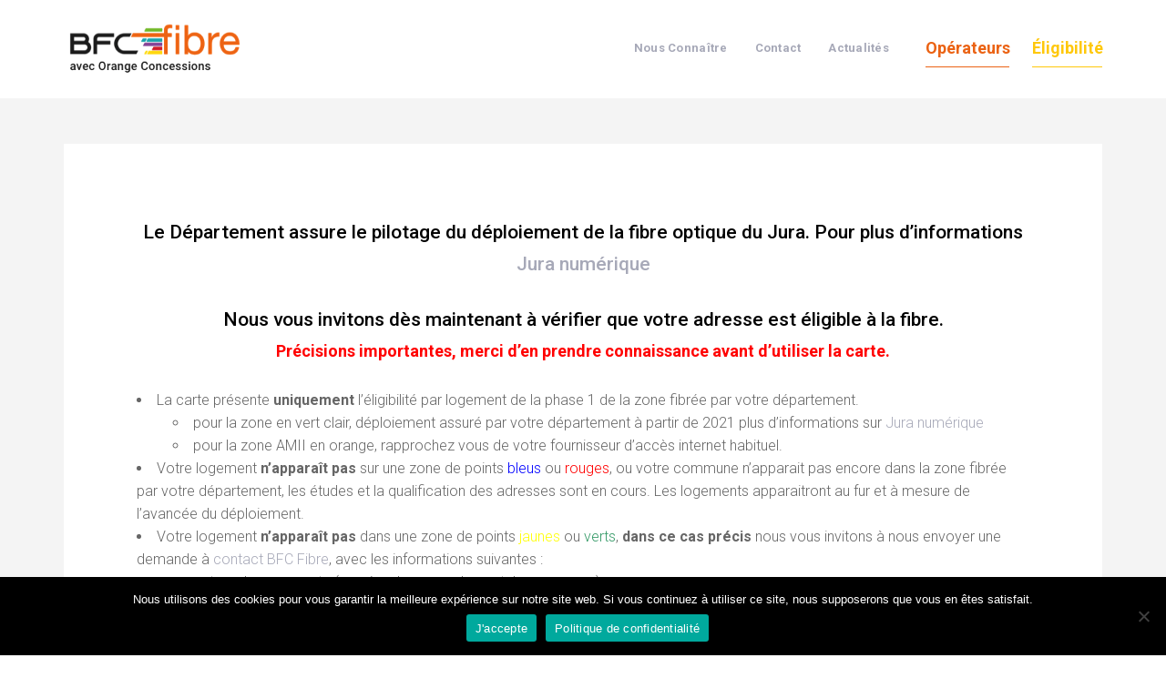

--- FILE ---
content_type: text/html; charset=UTF-8
request_url: https://bfcfibre.fr/test-deligibilite/jura/
body_size: 17202
content:
<!DOCTYPE html>
<html lang="fr-FR">
<head >

	<meta charset="UTF-8">
	<meta name="viewport" content="width=device-width, initial-scale=1.0" />
	<meta http-equiv="X-UA-Compatible" content="IE=edge">
	<link rel="profile" href="https://gmpg.org/xfn/11">
	<meta name="mobile-web-app-capable" content="yes">
<meta name="apple-mobile-web-app-capable" content="yes">
<meta name="apple-mobile-web-app-title" content="BFC Fibre - Le très haut débit pour tous !">
<link rel="pingback" href="https://bfcfibre.fr/xmlrpc.php" />
<meta name='robots' content='index, follow, max-image-preview:large, max-snippet:-1, max-video-preview:-1' />

	<!-- This site is optimized with the Yoast SEO plugin v24.5 - https://yoast.com/wordpress/plugins/seo/ -->
	<title>Jura - BFC Fibre</title><link rel="preload" data-rocket-preload as="image" href="https://bfcfibre.fr/wp-content/uploads/2021/12/Logo-BFC-Fibre-Orange-Concessions-Blanc@300h.png" imagesrcset="https://bfcfibre.fr/wp-content/uploads/2021/12/Logo-BFC-Fibre-Orange-Concessions-Blanc.png 2x" imagesizes="" fetchpriority="high">
	<link rel="canonical" href="https://bfcfibre.fr/test-deligibilite/jura/" />
	<meta property="og:locale" content="fr_FR" />
	<meta property="og:type" content="article" />
	<meta property="og:title" content="Jura - BFC Fibre" />
	<meta property="og:url" content="https://bfcfibre.fr/test-deligibilite/jura/" />
	<meta property="og:site_name" content="BFC Fibre" />
	<meta property="article:publisher" content="https://www.facebook.com/bfcfibre/" />
	<meta property="article:modified_time" content="2025-02-11T08:39:11+00:00" />
	<meta name="twitter:card" content="summary_large_image" />
	<meta name="twitter:label1" content="Durée de lecture estimée" />
	<meta name="twitter:data1" content="3 minutes" />
	<script type="application/ld+json" class="yoast-schema-graph">{"@context":"https://schema.org","@graph":[{"@type":"WebPage","@id":"https://bfcfibre.fr/test-deligibilite/jura/","url":"https://bfcfibre.fr/test-deligibilite/jura/","name":"Jura - BFC Fibre","isPartOf":{"@id":"https://bfcfibre.fr/#website"},"datePublished":"2020-11-11T12:52:42+00:00","dateModified":"2025-02-11T08:39:11+00:00","breadcrumb":{"@id":"https://bfcfibre.fr/test-deligibilite/jura/#breadcrumb"},"inLanguage":"fr-FR","potentialAction":[{"@type":"ReadAction","target":["https://bfcfibre.fr/test-deligibilite/jura/"]}]},{"@type":"BreadcrumbList","@id":"https://bfcfibre.fr/test-deligibilite/jura/#breadcrumb","itemListElement":[{"@type":"ListItem","position":1,"name":"Accueil","item":"https://bfcfibre.fr/"},{"@type":"ListItem","position":2,"name":"Test d&rsquo;éligibilité","item":"https://bfcfibre.fr/test-deligibilite/"},{"@type":"ListItem","position":3,"name":"Jura"}]},{"@type":"WebSite","@id":"https://bfcfibre.fr/#website","url":"https://bfcfibre.fr/","name":"BFC Fibre","description":"Le très haut débit pour tous !","publisher":{"@id":"https://bfcfibre.fr/#organization"},"potentialAction":[{"@type":"SearchAction","target":{"@type":"EntryPoint","urlTemplate":"https://bfcfibre.fr/?s={search_term_string}"},"query-input":{"@type":"PropertyValueSpecification","valueRequired":true,"valueName":"search_term_string"}}],"inLanguage":"fr-FR"},{"@type":"Organization","@id":"https://bfcfibre.fr/#organization","name":"BFC Fibre","url":"https://bfcfibre.fr/","logo":{"@type":"ImageObject","inLanguage":"fr-FR","@id":"https://bfcfibre.fr/#/schema/logo/image/","url":"https://bfcfibre.fr/wp-content/uploads/2021/12/Logo-BFC-Fibre-Orange-Concessions@300h.png","contentUrl":"https://bfcfibre.fr/wp-content/uploads/2021/12/Logo-BFC-Fibre-Orange-Concessions@300h.png","width":300,"height":100,"caption":"BFC Fibre"},"image":{"@id":"https://bfcfibre.fr/#/schema/logo/image/"},"sameAs":["https://www.facebook.com/bfcfibre/"]}]}</script>
	<!-- / Yoast SEO plugin. -->


<link rel='dns-prefetch' href='//fonts.googleapis.com' />
<link rel="alternate" type="application/rss+xml" title="BFC Fibre &raquo; Flux" href="https://bfcfibre.fr/feed/" />
<style id='wp-emoji-styles-inline-css' type='text/css'>

	img.wp-smiley, img.emoji {
		display: inline !important;
		border: none !important;
		box-shadow: none !important;
		height: 1em !important;
		width: 1em !important;
		margin: 0 0.07em !important;
		vertical-align: -0.1em !important;
		background: none !important;
		padding: 0 !important;
	}
</style>
<link rel='stylesheet' id='wp-block-library-css' href='https://bfcfibre.fr/wp-includes/css/dist/block-library/style.min.css?ver=6.5.7' type='text/css' media='all' />
<style id='wp-block-library-theme-inline-css' type='text/css'>
.wp-block-audio figcaption{color:#555;font-size:13px;text-align:center}.is-dark-theme .wp-block-audio figcaption{color:#ffffffa6}.wp-block-audio{margin:0 0 1em}.wp-block-code{border:1px solid #ccc;border-radius:4px;font-family:Menlo,Consolas,monaco,monospace;padding:.8em 1em}.wp-block-embed figcaption{color:#555;font-size:13px;text-align:center}.is-dark-theme .wp-block-embed figcaption{color:#ffffffa6}.wp-block-embed{margin:0 0 1em}.blocks-gallery-caption{color:#555;font-size:13px;text-align:center}.is-dark-theme .blocks-gallery-caption{color:#ffffffa6}.wp-block-image figcaption{color:#555;font-size:13px;text-align:center}.is-dark-theme .wp-block-image figcaption{color:#ffffffa6}.wp-block-image{margin:0 0 1em}.wp-block-pullquote{border-bottom:4px solid;border-top:4px solid;color:currentColor;margin-bottom:1.75em}.wp-block-pullquote cite,.wp-block-pullquote footer,.wp-block-pullquote__citation{color:currentColor;font-size:.8125em;font-style:normal;text-transform:uppercase}.wp-block-quote{border-left:.25em solid;margin:0 0 1.75em;padding-left:1em}.wp-block-quote cite,.wp-block-quote footer{color:currentColor;font-size:.8125em;font-style:normal;position:relative}.wp-block-quote.has-text-align-right{border-left:none;border-right:.25em solid;padding-left:0;padding-right:1em}.wp-block-quote.has-text-align-center{border:none;padding-left:0}.wp-block-quote.is-large,.wp-block-quote.is-style-large,.wp-block-quote.is-style-plain{border:none}.wp-block-search .wp-block-search__label{font-weight:700}.wp-block-search__button{border:1px solid #ccc;padding:.375em .625em}:where(.wp-block-group.has-background){padding:1.25em 2.375em}.wp-block-separator.has-css-opacity{opacity:.4}.wp-block-separator{border:none;border-bottom:2px solid;margin-left:auto;margin-right:auto}.wp-block-separator.has-alpha-channel-opacity{opacity:1}.wp-block-separator:not(.is-style-wide):not(.is-style-dots){width:100px}.wp-block-separator.has-background:not(.is-style-dots){border-bottom:none;height:1px}.wp-block-separator.has-background:not(.is-style-wide):not(.is-style-dots){height:2px}.wp-block-table{margin:0 0 1em}.wp-block-table td,.wp-block-table th{word-break:normal}.wp-block-table figcaption{color:#555;font-size:13px;text-align:center}.is-dark-theme .wp-block-table figcaption{color:#ffffffa6}.wp-block-video figcaption{color:#555;font-size:13px;text-align:center}.is-dark-theme .wp-block-video figcaption{color:#ffffffa6}.wp-block-video{margin:0 0 1em}.wp-block-template-part.has-background{margin-bottom:0;margin-top:0;padding:1.25em 2.375em}
</style>
<style id='classic-theme-styles-inline-css' type='text/css'>
/*! This file is auto-generated */
.wp-block-button__link{color:#fff;background-color:#32373c;border-radius:9999px;box-shadow:none;text-decoration:none;padding:calc(.667em + 2px) calc(1.333em + 2px);font-size:1.125em}.wp-block-file__button{background:#32373c;color:#fff;text-decoration:none}
</style>
<style id='global-styles-inline-css' type='text/css'>
body{--wp--preset--color--black: #000000;--wp--preset--color--cyan-bluish-gray: #abb8c3;--wp--preset--color--white: #ffffff;--wp--preset--color--pale-pink: #f78da7;--wp--preset--color--vivid-red: #cf2e2e;--wp--preset--color--luminous-vivid-orange: #ff6900;--wp--preset--color--luminous-vivid-amber: #fcb900;--wp--preset--color--light-green-cyan: #7bdcb5;--wp--preset--color--vivid-green-cyan: #00d084;--wp--preset--color--pale-cyan-blue: #8ed1fc;--wp--preset--color--vivid-cyan-blue: #0693e3;--wp--preset--color--vivid-purple: #9b51e0;--wp--preset--gradient--vivid-cyan-blue-to-vivid-purple: linear-gradient(135deg,rgba(6,147,227,1) 0%,rgb(155,81,224) 100%);--wp--preset--gradient--light-green-cyan-to-vivid-green-cyan: linear-gradient(135deg,rgb(122,220,180) 0%,rgb(0,208,130) 100%);--wp--preset--gradient--luminous-vivid-amber-to-luminous-vivid-orange: linear-gradient(135deg,rgba(252,185,0,1) 0%,rgba(255,105,0,1) 100%);--wp--preset--gradient--luminous-vivid-orange-to-vivid-red: linear-gradient(135deg,rgba(255,105,0,1) 0%,rgb(207,46,46) 100%);--wp--preset--gradient--very-light-gray-to-cyan-bluish-gray: linear-gradient(135deg,rgb(238,238,238) 0%,rgb(169,184,195) 100%);--wp--preset--gradient--cool-to-warm-spectrum: linear-gradient(135deg,rgb(74,234,220) 0%,rgb(151,120,209) 20%,rgb(207,42,186) 40%,rgb(238,44,130) 60%,rgb(251,105,98) 80%,rgb(254,248,76) 100%);--wp--preset--gradient--blush-light-purple: linear-gradient(135deg,rgb(255,206,236) 0%,rgb(152,150,240) 100%);--wp--preset--gradient--blush-bordeaux: linear-gradient(135deg,rgb(254,205,165) 0%,rgb(254,45,45) 50%,rgb(107,0,62) 100%);--wp--preset--gradient--luminous-dusk: linear-gradient(135deg,rgb(255,203,112) 0%,rgb(199,81,192) 50%,rgb(65,88,208) 100%);--wp--preset--gradient--pale-ocean: linear-gradient(135deg,rgb(255,245,203) 0%,rgb(182,227,212) 50%,rgb(51,167,181) 100%);--wp--preset--gradient--electric-grass: linear-gradient(135deg,rgb(202,248,128) 0%,rgb(113,206,126) 100%);--wp--preset--gradient--midnight: linear-gradient(135deg,rgb(2,3,129) 0%,rgb(40,116,252) 100%);--wp--preset--font-size--small: 13px;--wp--preset--font-size--medium: 20px;--wp--preset--font-size--large: 36px;--wp--preset--font-size--x-large: 42px;--wp--preset--spacing--20: 0.44rem;--wp--preset--spacing--30: 0.67rem;--wp--preset--spacing--40: 1rem;--wp--preset--spacing--50: 1.5rem;--wp--preset--spacing--60: 2.25rem;--wp--preset--spacing--70: 3.38rem;--wp--preset--spacing--80: 5.06rem;--wp--preset--shadow--natural: 6px 6px 9px rgba(0, 0, 0, 0.2);--wp--preset--shadow--deep: 12px 12px 50px rgba(0, 0, 0, 0.4);--wp--preset--shadow--sharp: 6px 6px 0px rgba(0, 0, 0, 0.2);--wp--preset--shadow--outlined: 6px 6px 0px -3px rgba(255, 255, 255, 1), 6px 6px rgba(0, 0, 0, 1);--wp--preset--shadow--crisp: 6px 6px 0px rgba(0, 0, 0, 1);}:where(.is-layout-flex){gap: 0.5em;}:where(.is-layout-grid){gap: 0.5em;}body .is-layout-flex{display: flex;}body .is-layout-flex{flex-wrap: wrap;align-items: center;}body .is-layout-flex > *{margin: 0;}body .is-layout-grid{display: grid;}body .is-layout-grid > *{margin: 0;}:where(.wp-block-columns.is-layout-flex){gap: 2em;}:where(.wp-block-columns.is-layout-grid){gap: 2em;}:where(.wp-block-post-template.is-layout-flex){gap: 1.25em;}:where(.wp-block-post-template.is-layout-grid){gap: 1.25em;}.has-black-color{color: var(--wp--preset--color--black) !important;}.has-cyan-bluish-gray-color{color: var(--wp--preset--color--cyan-bluish-gray) !important;}.has-white-color{color: var(--wp--preset--color--white) !important;}.has-pale-pink-color{color: var(--wp--preset--color--pale-pink) !important;}.has-vivid-red-color{color: var(--wp--preset--color--vivid-red) !important;}.has-luminous-vivid-orange-color{color: var(--wp--preset--color--luminous-vivid-orange) !important;}.has-luminous-vivid-amber-color{color: var(--wp--preset--color--luminous-vivid-amber) !important;}.has-light-green-cyan-color{color: var(--wp--preset--color--light-green-cyan) !important;}.has-vivid-green-cyan-color{color: var(--wp--preset--color--vivid-green-cyan) !important;}.has-pale-cyan-blue-color{color: var(--wp--preset--color--pale-cyan-blue) !important;}.has-vivid-cyan-blue-color{color: var(--wp--preset--color--vivid-cyan-blue) !important;}.has-vivid-purple-color{color: var(--wp--preset--color--vivid-purple) !important;}.has-black-background-color{background-color: var(--wp--preset--color--black) !important;}.has-cyan-bluish-gray-background-color{background-color: var(--wp--preset--color--cyan-bluish-gray) !important;}.has-white-background-color{background-color: var(--wp--preset--color--white) !important;}.has-pale-pink-background-color{background-color: var(--wp--preset--color--pale-pink) !important;}.has-vivid-red-background-color{background-color: var(--wp--preset--color--vivid-red) !important;}.has-luminous-vivid-orange-background-color{background-color: var(--wp--preset--color--luminous-vivid-orange) !important;}.has-luminous-vivid-amber-background-color{background-color: var(--wp--preset--color--luminous-vivid-amber) !important;}.has-light-green-cyan-background-color{background-color: var(--wp--preset--color--light-green-cyan) !important;}.has-vivid-green-cyan-background-color{background-color: var(--wp--preset--color--vivid-green-cyan) !important;}.has-pale-cyan-blue-background-color{background-color: var(--wp--preset--color--pale-cyan-blue) !important;}.has-vivid-cyan-blue-background-color{background-color: var(--wp--preset--color--vivid-cyan-blue) !important;}.has-vivid-purple-background-color{background-color: var(--wp--preset--color--vivid-purple) !important;}.has-black-border-color{border-color: var(--wp--preset--color--black) !important;}.has-cyan-bluish-gray-border-color{border-color: var(--wp--preset--color--cyan-bluish-gray) !important;}.has-white-border-color{border-color: var(--wp--preset--color--white) !important;}.has-pale-pink-border-color{border-color: var(--wp--preset--color--pale-pink) !important;}.has-vivid-red-border-color{border-color: var(--wp--preset--color--vivid-red) !important;}.has-luminous-vivid-orange-border-color{border-color: var(--wp--preset--color--luminous-vivid-orange) !important;}.has-luminous-vivid-amber-border-color{border-color: var(--wp--preset--color--luminous-vivid-amber) !important;}.has-light-green-cyan-border-color{border-color: var(--wp--preset--color--light-green-cyan) !important;}.has-vivid-green-cyan-border-color{border-color: var(--wp--preset--color--vivid-green-cyan) !important;}.has-pale-cyan-blue-border-color{border-color: var(--wp--preset--color--pale-cyan-blue) !important;}.has-vivid-cyan-blue-border-color{border-color: var(--wp--preset--color--vivid-cyan-blue) !important;}.has-vivid-purple-border-color{border-color: var(--wp--preset--color--vivid-purple) !important;}.has-vivid-cyan-blue-to-vivid-purple-gradient-background{background: var(--wp--preset--gradient--vivid-cyan-blue-to-vivid-purple) !important;}.has-light-green-cyan-to-vivid-green-cyan-gradient-background{background: var(--wp--preset--gradient--light-green-cyan-to-vivid-green-cyan) !important;}.has-luminous-vivid-amber-to-luminous-vivid-orange-gradient-background{background: var(--wp--preset--gradient--luminous-vivid-amber-to-luminous-vivid-orange) !important;}.has-luminous-vivid-orange-to-vivid-red-gradient-background{background: var(--wp--preset--gradient--luminous-vivid-orange-to-vivid-red) !important;}.has-very-light-gray-to-cyan-bluish-gray-gradient-background{background: var(--wp--preset--gradient--very-light-gray-to-cyan-bluish-gray) !important;}.has-cool-to-warm-spectrum-gradient-background{background: var(--wp--preset--gradient--cool-to-warm-spectrum) !important;}.has-blush-light-purple-gradient-background{background: var(--wp--preset--gradient--blush-light-purple) !important;}.has-blush-bordeaux-gradient-background{background: var(--wp--preset--gradient--blush-bordeaux) !important;}.has-luminous-dusk-gradient-background{background: var(--wp--preset--gradient--luminous-dusk) !important;}.has-pale-ocean-gradient-background{background: var(--wp--preset--gradient--pale-ocean) !important;}.has-electric-grass-gradient-background{background: var(--wp--preset--gradient--electric-grass) !important;}.has-midnight-gradient-background{background: var(--wp--preset--gradient--midnight) !important;}.has-small-font-size{font-size: var(--wp--preset--font-size--small) !important;}.has-medium-font-size{font-size: var(--wp--preset--font-size--medium) !important;}.has-large-font-size{font-size: var(--wp--preset--font-size--large) !important;}.has-x-large-font-size{font-size: var(--wp--preset--font-size--x-large) !important;}
.wp-block-navigation a:where(:not(.wp-element-button)){color: inherit;}
:where(.wp-block-post-template.is-layout-flex){gap: 1.25em;}:where(.wp-block-post-template.is-layout-grid){gap: 1.25em;}
:where(.wp-block-columns.is-layout-flex){gap: 2em;}:where(.wp-block-columns.is-layout-grid){gap: 2em;}
.wp-block-pullquote{font-size: 1.5em;line-height: 1.6;}
</style>
<link rel='stylesheet' id='cookie-notice-front-css' href='https://bfcfibre.fr/wp-content/plugins/cookie-notice/css/front.min.css?ver=2.5.11' type='text/css' media='all' />
<link rel='stylesheet' id='js_composer_front-css' href='https://bfcfibre.fr/wp-content/plugins/js_composer/assets/css/js_composer.min.css?ver=7.2' type='text/css' media='all' />
<link rel='stylesheet' id='ave-core-css' href='https://bfcfibre.fr/wp-content/plugins/ave-core/assets/css/ave-core.min.css?ver=6.5.7' type='text/css' media='all' />
<link rel='stylesheet' id='liquid-icons-css' href='https://bfcfibre.fr/wp-content/themes/ave/assets/vendors/liquid-icon/liquid-icon.min.css' type='text/css' media='all' />
<link rel='stylesheet' id='font-awesome-css' href='https://bfcfibre.fr/wp-content/themes/ave/assets/vendors/font-awesome/css/font-awesome.min.css' type='text/css' media='all' />
<link rel='stylesheet' id='bootstrap-css' href='https://bfcfibre.fr/wp-content/themes/ave/assets/vendors/bootstrap/css/bootstrap.min.css' type='text/css' media='all' />
<link rel='stylesheet' id='jquery-ui-css' href='https://bfcfibre.fr/wp-content/themes/ave/assets/vendors/jquery-ui/jquery-ui.css' type='text/css' media='all' />
<link rel='stylesheet' id='fresco-css' href='https://bfcfibre.fr/wp-content/themes/ave/assets/vendors/fresco/css/fresco.css' type='text/css' media='all' />
<link rel='stylesheet' id='lity-css' href='https://bfcfibre.fr/wp-content/themes/ave/assets/vendors/lity/lity.min.css' type='text/css' media='all' />
<link rel='stylesheet' id='liquid-base-css' href='https://bfcfibre.fr/wp-content/themes/ave/style.css' type='text/css' media='all' />
<link rel='stylesheet' id='liquid-theme-css' href='https://bfcfibre.fr/wp-content/themes/ave/assets/css/theme.min.css' type='text/css' media='all' />
<link rel='stylesheet' id='redux-google-fonts-liquid_one_opt-css' href='https://fonts.googleapis.com/css?family=Roboto%3A300%2C400%2C700%2C500%7CPoppins%3A400&#038;ver=6.5.7' type='text/css' media='all' />
<link rel='stylesheet' id='liquid-dynamic-css-css' href='//bfcfibre.fr/wp-content/uploads/liquid-styles/liquid-css-5813.css?timestamp=1765370752&#038;ver=6.5.7' type='text/css' media='all' />
<link rel='stylesheet' id='liquid-generated-responsive-css' href='//bfcfibre.fr/wp-content/uploads/liquid-styles/liquid-responsive-100.css?timestamp=1562081016&#038;ver=6.5.7' type='text/css' media='all' />
<script type="text/javascript" async src="https://bfcfibre.fr/wp-content/plugins/burst-statistics/assets/js/timeme/timeme.min.js?ver=1769088408" id="burst-timeme-js"></script>
<script type="text/javascript" id="cookie-notice-front-js-before">
/* <![CDATA[ */
var cnArgs = {"ajaxUrl":"https:\/\/bfcfibre.fr\/wp-admin\/admin-ajax.php","nonce":"e4c43a8397","hideEffect":"fade","position":"bottom","onScroll":false,"onScrollOffset":100,"onClick":false,"cookieName":"cookie_notice_accepted","cookieTime":2592000,"cookieTimeRejected":2592000,"globalCookie":false,"redirection":false,"cache":true,"revokeCookies":false,"revokeCookiesOpt":"automatic"};
/* ]]> */
</script>
<script type="text/javascript" src="https://bfcfibre.fr/wp-content/plugins/cookie-notice/js/front.min.js?ver=2.5.11" id="cookie-notice-front-js"></script>
<script type="text/javascript" src="https://bfcfibre.fr/wp-includes/js/jquery/jquery.min.js?ver=3.7.1" id="jquery-core-js"></script>
<script type="text/javascript" src="https://bfcfibre.fr/wp-includes/js/jquery/jquery-migrate.min.js?ver=3.4.1" id="jquery-migrate-js"></script>
<script type="text/javascript" src="https://bfcfibre.fr/wp-content/themes/ave/assets/vendors/inline.js?ver=1.0" id="color-variable-js"></script>
<script type="text/javascript" id="color-variable-js-after">
/* <![CDATA[ */
function testCSSVariables(){var e="rgb(255, 198, 0)",o=document.createElement("span");o.style.setProperty("--color",e),o.style.setProperty("background","var(--color)"),document.body.appendChild(o);var r=getComputedStyle(o).backgroundColor===e;return document.body.removeChild(o),r};
/* ]]> */
</script>
<script type="text/javascript" src="https://bfcfibre.fr/wp-content/plugins/ave-core/shortcodes/blog/script.min.js?ver=6.5.7" id="ld_blog_script-js"></script>
<script></script><link rel="https://api.w.org/" href="https://bfcfibre.fr/wp-json/" /><link rel="alternate" type="application/json" href="https://bfcfibre.fr/wp-json/wp/v2/pages/5813" /><link rel="EditURI" type="application/rsd+xml" title="RSD" href="https://bfcfibre.fr/xmlrpc.php?rsd" />
<meta name="generator" content="WordPress 6.5.7" />
<link rel='shortlink' href='https://bfcfibre.fr/?p=5813' />
<link rel="alternate" type="application/json+oembed" href="https://bfcfibre.fr/wp-json/oembed/1.0/embed?url=https%3A%2F%2Fbfcfibre.fr%2Ftest-deligibilite%2Fjura%2F" />
<link rel="alternate" type="text/xml+oembed" href="https://bfcfibre.fr/wp-json/oembed/1.0/embed?url=https%3A%2F%2Fbfcfibre.fr%2Ftest-deligibilite%2Fjura%2F&#038;format=xml" />

	<link rel="shortcut icon" href="https://bfcfibre.fr/wp-content/uploads/2024/10/BFC_Favicon.png" />
	<script type="text/javascript">
				window.liquidParams = {mobileNavBreakpoint:1199
				}	
			  </script><meta name="generator" content="Powered by WPBakery Page Builder - drag and drop page builder for WordPress."/>
<link rel="icon" href="https://bfcfibre.fr/wp-content/uploads/2025/01/Icone-150x150.png" sizes="32x32" />
<link rel="icon" href="https://bfcfibre.fr/wp-content/uploads/2025/01/Icone-300x300.png" sizes="192x192" />
<link rel="apple-touch-icon" href="https://bfcfibre.fr/wp-content/uploads/2025/01/Icone-300x300.png" />
<meta name="msapplication-TileImage" content="https://bfcfibre.fr/wp-content/uploads/2025/01/Icone-300x300.png" />
<style type="text/css" data-type="vc_custom-css">p {
    font-size:20px !important;
}
h4 {
    font-size:26px !important;
    padding-bottom:20px !important;
}</style><style type="text/css" data-type="vc_shortcodes-custom-css">.vc_custom_1605062686943{padding-top: 20px !important;padding-right: 20px !important;padding-bottom: 20px !important;padding-left: 20px !important;background-color: #f4f4f4 !important;}.vc_custom_1605062711914{padding-top: 30px !important;padding-right: 30px !important;padding-bottom: 30px !important;padding-left: 30px !important;background-color: #ffffff !important;}</style><noscript><style> .wpb_animate_when_almost_visible { opacity: 1; }</style></noscript><style type="text/css" data-type="vc_custom-css">.is-stuck {
    background-color: #fff;
    box-shadow: 0 2px 8px rgba(0, 0, 0, 0.07);
    -webkit-backdrop-filter: blur(20px) saturate(180%);
    backdrop-filter: blur(20px) saturate(180%);
}
.is-stuck .main-nav > li > a {
    color: #333 !important;
}
.btn-xsm > span {
    padding: 0.4em 1.4em;
}</style><style type="text/css" data-type="vc_shortcodes-custom-css">.vc_custom_1562103509015{border-bottom-width: 1px !important;border-bottom-color: rgba(255,255,255,0.2) !important;border-bottom-style: solid !important;}</style><style type="text/css" data-type="vc_shortcodes-custom-css">.vc_custom_1536230727400{margin-bottom: 30px !important;}.vc_custom_1569921184340{margin-bottom: 30px !important;}.vc_custom_1569921191819{margin-bottom: 30px !important;}.vc_custom_1568804817494{margin-bottom: 30px !important;}.vc_custom_1562160862371{margin-bottom: 0px !important;}</style><noscript><style id="rocket-lazyload-nojs-css">.rll-youtube-player, [data-lazy-src]{display:none !important;}</style></noscript>
<style id="rocket-lazyrender-inline-css">[data-wpr-lazyrender] {content-visibility: auto;}</style><meta name="generator" content="WP Rocket 3.18.3" data-wpr-features="wpr_lazyload_images wpr_automatic_lazy_rendering wpr_oci wpr_preload_links wpr_desktop" /></head>

<body class="page-template-default page page-id-5813 page-child parent-pageid-5756 wp-embed-responsive cookies-not-set site-wide-layout lazyload-enabled wpb-js-composer js-comp-ver-7.2 vc_responsive" dir="ltr" itemscope="itemscope" itemtype="http://schema.org/WebPage" data-mobile-nav-style="classic" data-mobile-nav-scheme="gray" data-mobile-nav-trigger-alignment="left" data-mobile-header-scheme="gray" data-mobile-secondary-bar="false" data-mobile-logo-alignment="default" data-burst_id="5813" data-burst_type="page">

	
	<script type="text/javascript">
				(function() {
					if(!testCSSVariables()){var script=document.createElement("script"),body=document.querySelector("body");script.onreadystatechange = function () { if (this.readyState == 'complete' || this.readyState == 'loaded') { cssVars(); } };script.onload = function() { cssVars(); };script.src="assets/vendors/css-vars-ponyfill.min.js",body.insertBefore(script,body.lastChild);};
				}());
			</script><div ><span class="screen-reader-text">Skip links</span><ul class="liquid-skip-link screen-reader-text"><li><a href="#primary" class="screen-reader-shortcut"> Skip to primary navigation</a></li><li><a href="#content" class="screen-reader-shortcut"> Skip to content</a></li></ul></div>

	<div  id="wrap">

		<header  class="header site-header main-header " data-sticky-header="true" id="header" itemscope="itemscope" itemtype="http://schema.org/WPHeader">
<p><div  class="mainbar-wrap  vc_custom_1562103509015 " ><span class="megamenu-hover-bg"></span>	<div class="container mainbar-container">		<div class="mainbar">			<div class="row mainbar-row align-items-lg-stretch"><div  class="col-auto vc_col-sm-4  "><style>.navbar-brand{padding-top:20px;padding-bottom:20px;}</style>
<div id="ld_header_image_6978a9cf3aac4" class="navbar-header ld_header_image_6978a9cf3aac4">

	<a class="navbar-brand" href="https://bfcfibre.fr/" rel="home"><span class="navbar-brand-inner"><img fetchpriority="high" class="logo-light" src="https://bfcfibre.fr/wp-content/uploads/2021/12/Logo-BFC-Fibre-Orange-Concessions-Blanc@300h.png" alt="BFC Fibre" srcset="https://bfcfibre.fr/wp-content/uploads/2021/12/Logo-BFC-Fibre-Orange-Concessions-Blanc.png 2x" />   <img class="logo-sticky" src="https://bfcfibre.fr/wp-content/uploads/2021/12/Logo-BFC-Fibre-Orange-Concessions@300h.png" alt="BFC Fibre" srcset="https://bfcfibre.fr/wp-content/uploads/2021/12/Logo-BFC-Fibre-Orange-Concessions.png 2x" /> <img class="mobile-logo-default" src="https://bfcfibre.fr/wp-content/uploads/2021/12/Logo-BFC-Fibre-Orange-Concessions@300h.png" alt="BFC Fibre" srcset="https://bfcfibre.fr/wp-content/uploads/2021/12/Logo-BFC-Fibre-Orange-Concessions.png 2x" /><img class="logo-default" src="https://bfcfibre.fr/wp-content/uploads/2021/12/Logo-BFC-Fibre-Orange-Concessions@300h.png" alt="BFC Fibre" srcset="https://bfcfibre.fr/wp-content/uploads/2021/12/Logo-BFC-Fibre-Orange-Concessions.png 2x" /></span></a>	<button type="button" class="navbar-toggle collapsed nav-trigger style-mobile" data-toggle="collapse" data-target="#main-header-collapse" aria-expanded="false" data-changeclassnames='{ "html": "mobile-nav-activated overflow-hidden" }'>
				<span class="sr-only">Toggle navigation</span>
				<span class="bars">
					<span class="bar"></span>
					<span class="bar"></span>
					<span class="bar"></span>
				</span>
			</button>	
</div><!-- /.navbar-header --></div><div  class="col vc_col-sm-4  "></div><div  class="col vc_col-sm-4   text-right text-lg-right"><div class="collapse navbar-collapse ld_header_collapsed_6978a9cf3af1c" id="main-header-collapse">
	<p><style>.ld_header_menu_6978a9cf3b081.main-nav > li > a{font-size:13px;font-weight:700;letter-spacing:0.02em;}.ld_header_menu_6978a9cf3b081.main-nav > li > a .link-ext{background:rgb(235, 99, 20);}.ld_header_menu_6978a9cf3b081.main-nav > li > a:hover{color:rgb(255, 200, 11);}</style><ul id="primary-nav" class="main-nav ld_header_menu_6978a9cf3b081 main-nav-hover-underline-1 nav align-items-lg-stretch justify-content-lg-end" data-submenu-options='{"toggleType":"fade","handler":"mouse-in-out"}' ><li id="menu-item-4187" class="menu-item menu-item-type-post_type menu-item-object-page menu-item-4187"><a href="https://bfcfibre.fr/nous-connaitre/"><span class="link-icon"></span><span class="link-txt"><span class="link-ext"></span><span class="txt">Nous Connaître<span class="submenu-expander"> <i class="fa fa-angle-down"></i> </span></span></span></a></li>
<li id="menu-item-7922" class="menu-item menu-item-type-post_type menu-item-object-page menu-item-7922"><a href="https://bfcfibre.fr/contact/"><span class="link-icon"></span><span class="link-txt"><span class="link-ext"></span><span class="txt">Contact<span class="submenu-expander"> <i class="fa fa-angle-down"></i> </span></span></span></a></li>
<li id="menu-item-4186" class="menu-item menu-item-type-post_type menu-item-object-page menu-item-4186"><a href="https://bfcfibre.fr/actualites/"><span class="link-icon"></span><span class="link-txt"><span class="link-ext"></span><span class="txt">Actualités<span class="submenu-expander"> <i class="fa fa-angle-down"></i> </span></span></span></a></li>
</ul><div class="header-module">
	<style>.ld_button_6978a9cf3e85f.btn-icon-solid .btn-icon{background:rgb(235, 99, 20);}.ld_button_6978a9cf3e85f.btn-icon-circle.btn-icon-ripple .btn-icon:before{border-color:rgb(235, 99, 20);}.ld_button_6978a9cf3e85f{color:rgb(235, 99, 20);font-size:18px !important;font-weight:600 !important;}.ld_button_6978a9cf3e85f:before{background:rgb(235, 99, 20);}</style><a href="https://bfcfibre.fr/operateurs/" title="Opérateurs" class="btn btn-underlined btn-bordered border-thin ld_header_button_6978a9cf3d0f2 ld_button_6978a9cf3e85f">
	<span>
		
					<span class="btn-txt">Opérateurs</span>
			
				</span>
</a>
</div><div class="header-module">
	<style>.ld_button_6978a9cf3ed08.btn-icon-solid .btn-icon{background:#ffc80b;}.ld_button_6978a9cf3ed08.btn-icon-circle.btn-icon-ripple .btn-icon:before{border-color:#ffc80b;}.ld_button_6978a9cf3ed08{color:#ffc80b;font-size:18px !important;font-weight:600 !important;}.ld_button_6978a9cf3ed08:before{background:#ffc80b;}</style><a href="https://bfcfibre.fr/test-deligibilite/" title="Éligibilité" class="btn btn-underlined btn-bordered border-thin ld_header_button_6978a9cf3ec54 ld_button_6978a9cf3ed08">
	<span>
		
					<span class="btn-txt">Éligibilité</span>
			
				</span>
</a>
</div></p>
	
</div><!-- /.navbar-collapse --><div class="header-module">
	<style>.ld_button_6978a9cf3eed8.btn-icon-solid .btn-icon{background:rgb(235, 99, 20);}.ld_button_6978a9cf3eed8.btn-icon-circle.btn-icon-ripple .btn-icon:before{border-color:rgb(235, 99, 20);}.ld_button_6978a9cf3eed8{color:rgb(235, 99, 20);font-size:18px !important;font-weight:600 !important;}.ld_button_6978a9cf3eed8:before{background:rgb(235, 99, 20);}</style><a href="https://bfcfibre.fr/operateurs/" title="Opérateurs" class="btn btn-underlined btn-bordered border-thin ld_header_button_6978a9cf3ee35 ld_button_6978a9cf3eed8">
	<span>
		
					<span class="btn-txt">Opérateurs</span>
			
				</span>
</a>
</div><div class="header-module">
	<style>.ld_button_6978a9cf3f076.btn-icon-solid .btn-icon{background:#ffc80b;}.ld_button_6978a9cf3f076.btn-icon-circle.btn-icon-ripple .btn-icon:before{border-color:#ffc80b;}.ld_button_6978a9cf3f076{color:#ffc80b;font-size:18px !important;font-weight:600 !important;}.ld_button_6978a9cf3f076:before{background:#ffc80b;}</style><a href="https://bfcfibre.fr/test-deligibilite/" title="Éligibilité" class="btn btn-underlined btn-bordered border-thin ld_header_button_6978a9cf3efdc ld_button_6978a9cf3f076">
	<span>
		
					<span class="btn-txt">Éligibilité</span>
			
				</span>
</a>
</div></div>			</div><!-- /.row mainbar-row -->		</div><!-- /.mainbar -->	</div><!-- /.container --></div><!-- /.mainbar-wrap --></p>
</header>
		<main  class="content" id="content">
			

	<div  class="wpb-content-wrapper"><style>@media (min-width: 992px) { .liquid-row-responsive-6978a9cf40fc7 {padding-top:50px !important; padding-right:50px !important; padding-bottom:50px !important; padding-left:50px !important;  }  }   </style><section data-bg-image="url" class="vc_row wpb_row vc_row-fluid vc_custom_1605062686943 row-contains-padding-top row-contains-padding-bottom liquid-row-responsive-6978a9cf40fc7 liquid-row-shadowbox-6978a9cf40fde vc_row-has-fill vc_row-has-bg"><div class="ld-container container"><div class="row ld-row"><style>@media (min-width: 992px) { .liquid-column-responsive-6978a9cf44b45 > .vc_column-inner > .wpb_wrapper {padding-top:80px !important; padding-right:80px !important; padding-bottom:80px !important; padding-left:80px !important;  }  } </style><div class="wpb_column vc_column_container vc_col-sm-12 liquid-column-6978a9cf44b43 liquid-column-responsive-6978a9cf44b45 vc_col-has-fill"><div class="vc_column-inner"><div class="wpb_wrapper vc_custom_1605062711914"   ><div class="wpb_wrapper-inner">
	<div class="wpb_text_column wpb_content_element " >
		<div class="wpb_wrapper">
			<h5 style="text-align: center;">Le Département assure le pilotage du déploiement de la fibre optique du Jura. Pour plus d&rsquo;informations <a href="https://www.juranumerique.fr">Jura numérique</a></h5>
<h5 style="text-align: center;">Nous vous invitons dès maintenant à vérifier que votre adresse est éligible à la fibre.</h5>

		</div>
	</div>

	<div class="wpb_text_column wpb_content_element " >
		<div class="wpb_wrapper">
			<p style="text-align: center;"><span style="color: #ff0000; font-size: 18px;"><strong>Précisions importantes, merci d&rsquo;en prendre connaissance avant d&rsquo;utiliser la carte.</strong></span></p>
<ul>
<li>La carte présente <strong>uniquement</strong> l&rsquo;éligibilité par logement de la phase 1 de la zone fibrée par votre département.
<ul>
<li>pour la zone en vert clair, déploiement assuré par votre département à partir de 2021 plus d&rsquo;informations sur <a href="https://www.juranumerique.fr">Jura numérique</a></li>
<li>pour la zone AMII en orange, rapprochez vous de votre fournisseur d&rsquo;accès internet habituel.</li>
</ul>
</li>
<li>Votre logement <strong>n&rsquo;apparaît pas</strong> sur une zone de points <span style="color: #0000ff;">bleus</span> ou <span style="color: #ff0000;">rouges</span>, ou votre commune n&rsquo;apparait pas encore dans la zone fibrée par votre département, les études et la qualification des adresses sont en cours. Les logements apparaitront au fur et à mesure de l&rsquo;avancée du déploiement.</li>
<li>Votre logement <strong>n&rsquo;apparaît pas</strong> dans une zone de points <span style="color: #ffff00;">jaunes</span> ou <span style="color: #339966;">verts</span>, <strong>dans ce cas précis</strong> nous vous invitons à nous envoyer une demande à <a href="https://bfcfibre.fr/contact/">contact BFC Fibre</a>, avec les informations suivantes :
<ul>
<li>votre adresse exacte (numéro de rue, code postale, commune)</li>
<li>le numéro de parcelle cadastrale de votre logement.</li>
<li>une copie d&rsquo;écran de votre quartier via un outil de géolocalisation (ex : google maps, cartographie de l&rsquo;outil d&rsquo;éligibilté&#8230;) en nous indiquant la situation de votre logement à l&rsquo;aide d&rsquo;une flèche ou d&rsquo;un point.</li>
</ul>
</li>
</ul>

		</div>
	</div>
<div class="vc_empty_space"   style="height: 2em"><span class="vc_empty_space_inner"></span></div><div class="wpb_gmaps_widget wpb_content_element vc_map_responsive"><div class="wpb_wrapper"><div class="wpb_map_wraper"><iframe src="https://eligibilite-thd.fr/cartographie/jura" width="600" height="600" frameborder="0" style="border:0" allowfullscreen></iframe></div></div></div><div class="vc_empty_space"   style="height: 2em"><span class="vc_empty_space_inner"></span></div><div class="vc_row wpb_row vc_inner vc_row-fluid liquid-row-shadowbox-6978a9cf4592a"><div class="wpb_column vc_column_container vc_col-sm-4 liquid-column-6978a9cf485b6"><div class="vc_column-inner"><div class="wpb_wrapper "  ><div class="wpb_wrapper-inner">
	<div  class="wpb_single_image wpb_content_element vc_align_left  liquid_vc_single_image-6978a9cf48ee1">
		
		<figure class="wpb_wrapper vc_figure">
			<div class="vc_single_image-wrapper   vc_box_border_grey"></div>
		</figure>
	</div>
</div></div></div></div><div class="wpb_column vc_column_container vc_col-sm-8 liquid-column-6978a9cf49076"><div class="vc_column-inner"><div class="wpb_wrapper "  ><div class="wpb_wrapper-inner">
	<div class="wpb_text_column wpb_content_element " >
		<div class="wpb_wrapper">
			<h4><strong>Votre logement est marqué par une pastille <span style="color: #ff0000;">ROUGE</span></strong></h4>

		</div>
	</div>

	<div class="wpb_text_column wpb_content_element " >
		<div class="wpb_wrapper">
			<p>Les études sont en cours, votre logement est bien répertorié, nous vous invitons à patienter.</p>

		</div>
	</div>
</div></div></div></div></div><div class="vc_empty_space"   style="height: 2em"><span class="vc_empty_space_inner"></span></div><div class="vc_row wpb_row vc_inner vc_row-fluid liquid-row-shadowbox-6978a9cf492f2"><div class="wpb_column vc_column_container vc_col-sm-4 liquid-column-6978a9cf49480"><div class="vc_column-inner"><div class="wpb_wrapper "  ><div class="wpb_wrapper-inner">
	<div  class="wpb_single_image wpb_content_element vc_align_left  liquid_vc_single_image-6978a9cf499b8">
		
		<figure class="wpb_wrapper vc_figure">
			<div class="vc_single_image-wrapper   vc_box_border_grey"></div>
		</figure>
	</div>
</div></div></div></div><div class="wpb_column vc_column_container vc_col-sm-8 liquid-column-6978a9cf49b43"><div class="vc_column-inner"><div class="wpb_wrapper "  ><div class="wpb_wrapper-inner">
	<div class="wpb_text_column wpb_content_element " >
		<div class="wpb_wrapper">
			<h4><strong>Votre logement est marqué par une pastille <span style="color: #00ccff;">BLEUE</span></strong></h4>

		</div>
	</div>

	<div class="wpb_text_column wpb_content_element " >
		<div class="wpb_wrapper">
			<p>Nous vous invitons à patienter, des travaux sont en cours.</p>

		</div>
	</div>
</div></div></div></div></div><div class="vc_empty_space"   style="height: 2em"><span class="vc_empty_space_inner"></span></div><div class="vc_row wpb_row vc_inner vc_row-fluid liquid-row-shadowbox-6978a9cf49d7e"><div class="wpb_column vc_column_container vc_col-sm-4 liquid-column-6978a9cf49efa"><div class="vc_column-inner"><div class="wpb_wrapper "  ><div class="wpb_wrapper-inner">
	<div  class="wpb_single_image wpb_content_element vc_align_left  liquid_vc_single_image-6978a9cf4a3d8">
		
		<figure class="wpb_wrapper vc_figure">
			<div class="vc_single_image-wrapper   vc_box_border_grey"></div>
		</figure>
	</div>
</div></div></div></div><div class="wpb_column vc_column_container vc_col-sm-8 liquid-column-6978a9cf4a558"><div class="vc_column-inner"><div class="wpb_wrapper "  ><div class="wpb_wrapper-inner">
	<div class="wpb_text_column wpb_content_element " >
		<div class="wpb_wrapper">
			<h4><strong>Votre logement est marqué par une pastille <span style="color: #ffff00;">JAUNE</span></strong></h4>

		</div>
	</div>

	<div class="wpb_text_column wpb_content_element " >
		<div class="wpb_wrapper">
			<p>Votre logement est entré dans la période de gel réglementaire d&rsquo;un mois.</p>
<p>Toutefois vous avez déjà la possibilité de souscrire à un abonnement (pré-commande) auprès du Fournisseur d&rsquo;Accès Internet de votre choix présent sur le réseau.</p>

		</div>
	</div>
</div></div></div></div></div><div class="vc_empty_space"   style="height: 2em"><span class="vc_empty_space_inner"></span></div><div class="vc_row wpb_row vc_inner vc_row-fluid liquid-row-shadowbox-6978a9cf4a782"><div class="wpb_column vc_column_container vc_col-sm-4 liquid-column-6978a9cf4a905"><div class="vc_column-inner"><div class="wpb_wrapper "  ><div class="wpb_wrapper-inner">
	<div  class="wpb_single_image wpb_content_element vc_align_left  liquid_vc_single_image-6978a9cf558ee">
		
		<figure class="wpb_wrapper vc_figure">
			<div class="vc_single_image-wrapper   vc_box_border_grey"><img fetchpriority="high" decoding="async" width="693" height="491" src="data:image/svg+xml;charset=utf-8,&lt;svg xmlns%3D&#039;http%3A%2F%2Fwww.w3.org%2F2000%2Fsvg&#039; viewBox%3D&#039;0 0 693 491&#039;%2F&gt;" class="vc_single_image-img attachment-full ld-lazyload" alt="" title="image" srcset="" sizes="(max-width: 693px) 100vw, 693px" data-src="https://bfcfibre.fr/wp-content/uploads/2023/12/image.png" data-srcset="https://bfcfibre.fr/wp-content/uploads/2023/12/image.png 693w, https://bfcfibre.fr/wp-content/uploads/2023/12/image-300x213.png 300w" data-aspect="1.4114052953157" /></div>
		</figure>
	</div>
</div></div></div></div><div class="wpb_column vc_column_container vc_col-sm-8 liquid-column-6978a9cf55ba1"><div class="vc_column-inner"><div class="wpb_wrapper "  ><div class="wpb_wrapper-inner">
	<div class="wpb_text_column wpb_content_element " >
		<div class="wpb_wrapper">
			<h4><strong>Votre logement est marqué par une pastille <span style="color: #f065d2;">ROSE</span></strong></h4>

		</div>
	</div>

	<div class="wpb_text_column wpb_content_element " >
		<div class="wpb_wrapper">
			<p>Votre logement est raccordable à la demande, merci de remplir le formulaire identifié en cliquant sur la pastille. Des travaux complémentaires nécessaires à votre raccordement sur le domaine public seront réalisés par nos soins sous un délai de 6 mois.</p>

		</div>
	</div>
</div></div></div></div></div><div class="vc_empty_space"   style="height: 2em"><span class="vc_empty_space_inner"></span></div><div class="vc_row wpb_row vc_inner vc_row-fluid liquid-row-shadowbox-6978a9cf55ea5"><div class="wpb_column vc_column_container vc_col-sm-4 liquid-column-6978a9cf56033"><div class="vc_column-inner"><div class="wpb_wrapper "  ><div class="wpb_wrapper-inner">
	<div  class="wpb_single_image wpb_content_element vc_align_left  liquid_vc_single_image-6978a9cf5672a">
		
		<figure class="wpb_wrapper vc_figure">
			<div class="vc_single_image-wrapper   vc_box_border_grey"></div>
		</figure>
	</div>
</div></div></div></div><div class="wpb_column vc_column_container vc_col-sm-8 liquid-column-6978a9cf569c0"><div class="vc_column-inner"><div class="wpb_wrapper "  ><div class="wpb_wrapper-inner">
	<div class="wpb_text_column wpb_content_element " >
		<div class="wpb_wrapper">
			<h4><strong>Votre logement est marqué par une pastille <span style="color: #13e83a;">VERTE</span></strong></h4>

		</div>
	</div>

	<div class="wpb_text_column wpb_content_element " >
		<div class="wpb_wrapper">
			<p>Votre logement est éligible à la fibre !</p>
<p>Vous pouvez souscrire à un abonnement auprès du Fournisseur d&rsquo;Accès internet de votre choix présent sur le réseau.</p>

		</div>
	</div>
</div></div></div></div></div><div class="vc_empty_space"   style="height: 6em"><span class="vc_empty_space_inner"></span></div><div class="vc_row wpb_row vc_inner vc_row-fluid liquid-row-shadowbox-6978a9cf56cc7 vc_column-gap-5"><div class="wpb_column vc_column_container vc_col-sm-12 vc_col-md-offset-2 vc_col-md-8 liquid-column-6978a9cf56f57"><div class="vc_column-inner"><div class="wpb_wrapper "  ><div class="wpb_wrapper-inner">
	<div class="wpb_text_column wpb_content_element " >
		<div class="wpb_wrapper">
			<h2 style="text-align: center;">Les Fournisseurs d&rsquo;Accès Internet présents sur le réseau</h2>
<p style="text-align: center;"><strong>Le réseau construit par votre Département est ouvert et neutre, de sorte que tout Fournisseur d&rsquo;Accès Internet (national, local ou régional) peut, s&rsquo;il le souhaite, proposer la fibre sur les territoires couverts.</strong></p>

		</div>
	</div>
</div></div></div></div></div><div class="vc_empty_space"   style="height: 2em"><span class="vc_empty_space_inner"></span></div><div class="vc_row wpb_row vc_inner vc_row-fluid liquid-row-shadowbox-6978a9cf57245 vc_column-gap-0 vc_row-o-equal-height vc_row-o-content-middle vc_row-flex"><div class="wpb_column vc_column_container vc_col-sm-4 vc_col-md-3 liquid-column-6978a9cf574a2"><div class="vc_column-inner"><div class="wpb_wrapper "  ><div class="wpb_wrapper-inner"><div class="vc_empty_space"   style="height: 20px"><span class="vc_empty_space_inner"></span></div>
	<div  class="wpb_single_image wpb_content_element vc_align_center  liquid_vc_single_image-6978a9cf5c455">
		
		<figure class="wpb_wrapper vc_figure">
			<div class="vc_single_image-wrapper   vc_box_border_grey"><img decoding="async" width="80" height="80" src="data:image/svg+xml;charset=utf-8,&lt;svg xmlns%3D&#039;http%3A%2F%2Fwww.w3.org%2F2000%2Fsvg&#039; viewBox%3D&#039;0 0 80 80&#039;%2F&gt;" class="vc_single_image-img attachment-full ld-lazyload" alt="" title="orange" data-src="https://bfcfibre.fr/wp-content/uploads/2019/11/orange.jpg" data-aspect="1" srcset="" /></div>
		</figure>
	</div>
</div></div></div></div><div class="wpb_column vc_column_container vc_col-sm-8 vc_col-md-7 liquid-column-6978a9cf5c7d4"><div class="vc_column-inner"><div class="wpb_wrapper "  ><div class="wpb_wrapper-inner"><div class="vc_empty_space"   style="height: 32px"><span class="vc_empty_space_inner"></span></div>
	<div class="wpb_text_column wpb_content_element " >
		<div class="wpb_wrapper">
			<p>Boutique Orange &#8211; www.orange.fr &#8211; 3900 pour les particuliers ou 3901 pour les professionnels.</p>

		</div>
	</div>
</div></div></div></div></div><div class="vc_row wpb_row vc_inner vc_row-fluid liquid-row-shadowbox-6978a9cf5cc36 vc_column-gap-0 vc_row-o-equal-height vc_row-o-content-middle vc_row-flex"><div class="wpb_column vc_column_container vc_col-sm-4 vc_col-md-3 liquid-column-6978a9cf5ceae"><div class="vc_column-inner"><div class="wpb_wrapper "  ><div class="wpb_wrapper-inner"><div class="vc_empty_space"   style="height: 20px"><span class="vc_empty_space_inner"></span></div>
	<div  class="wpb_single_image wpb_content_element vc_align_center  liquid_vc_single_image-6978a9cf621a5">
		
		<figure class="wpb_wrapper vc_figure">
			<div class="vc_single_image-wrapper   vc_box_border_grey"><img decoding="async" width="80" height="80" src="data:image/svg+xml;charset=utf-8,&lt;svg xmlns%3D&#039;http%3A%2F%2Fwww.w3.org%2F2000%2Fsvg&#039; viewBox%3D&#039;0 0 80 80&#039;%2F&gt;" class="vc_single_image-img attachment-full ld-lazyload" alt="Logo sfr" title="sfr-logo" data-src="https://bfcfibre.fr/wp-content/uploads/2019/11/sfr-logo.png" data-aspect="1" srcset="" /></div>
		</figure>
	</div>
</div></div></div></div><div class="wpb_column vc_column_container vc_col-sm-8 vc_col-md-7 liquid-column-6978a9cf624db"><div class="vc_column-inner"><div class="wpb_wrapper "  ><div class="wpb_wrapper-inner"><div class="vc_empty_space"   style="height: 32px"><span class="vc_empty_space_inner"></span></div>
	<div class="wpb_text_column wpb_content_element " >
		<div class="wpb_wrapper">
			<p>Boutique SFR &#8211; www.sfr.fr &#8211; 1099</p>

		</div>
	</div>
</div></div></div></div></div><div class="vc_row wpb_row vc_inner vc_row-fluid liquid-row-shadowbox-6978a9cf62809 vc_column-gap-0 vc_row-o-equal-height vc_row-o-content-middle vc_row-flex"><div class="wpb_column vc_column_container vc_col-sm-4 vc_col-md-3 liquid-column-6978a9cf62a43"><div class="vc_column-inner"><div class="wpb_wrapper "  ><div class="wpb_wrapper-inner"><div class="vc_empty_space"   style="height: 20px"><span class="vc_empty_space_inner"></span></div><style>.liquid_vc_single_image-6978a9cf67a65 figure img, .liquid_vc_single_image-6978a9cf67a65 figure svg{ max-width:145px}</style>
	<div  class="wpb_single_image wpb_content_element vc_align_center  liquid_vc_single_image-6978a9cf67a65">
		
		<figure class="wpb_wrapper vc_figure">
			<div class="vc_single_image-wrapper   vc_box_border_grey"><img decoding="async" width="1280" height="533" src="data:image/svg+xml;charset=utf-8,&lt;svg xmlns%3D&#039;http%3A%2F%2Fwww.w3.org%2F2000%2Fsvg&#039; viewBox%3D&#039;0 0 1280 533&#039;%2F&gt;" class="vc_single_image-img attachment-full ld-lazyload" alt="" title="1280px-Free_logo.svg" srcset="" sizes="(max-width: 1280px) 100vw, 1280px" data-src="https://bfcfibre.fr/wp-content/uploads/2021/09/1280px-Free_logo.svg-1.png" data-srcset="https://bfcfibre.fr/wp-content/uploads/2021/09/1280px-Free_logo.svg-1.png 1280w, https://bfcfibre.fr/wp-content/uploads/2021/09/1280px-Free_logo.svg-1-300x125.png 300w, https://bfcfibre.fr/wp-content/uploads/2021/09/1280px-Free_logo.svg-1-1024x426.png 1024w" data-aspect="2.4015009380863" /></div>
		</figure>
	</div>
</div></div></div></div><div class="wpb_column vc_column_container vc_col-sm-8 vc_col-md-7 liquid-column-6978a9cf67ce2"><div class="vc_column-inner"><div class="wpb_wrapper "  ><div class="wpb_wrapper-inner"><div class="vc_empty_space"   style="height: 32px"><span class="vc_empty_space_inner"></span></div>
	<div class="wpb_text_column wpb_content_element " >
		<div class="wpb_wrapper">
			<p>Boutique Free &#8211; www.free.fr &#8211; 1033</p>

		</div>
	</div>
</div></div></div></div></div><div class="vc_row wpb_row vc_inner vc_row-fluid liquid-row-shadowbox-6978a9cf67f54 vc_column-gap-0 vc_row-o-equal-height vc_row-o-content-middle vc_row-flex"><div class="wpb_column vc_column_container vc_col-sm-4 vc_col-md-3 liquid-column-6978a9cf680e1"><div class="vc_column-inner"><div class="wpb_wrapper "  ><div class="wpb_wrapper-inner"><div class="vc_empty_space"   style="height: 20px"><span class="vc_empty_space_inner"></span></div><style>.liquid_vc_single_image-6978a9cf6d2b7 figure img, .liquid_vc_single_image-6978a9cf6d2b7 figure svg{ max-width:145px}</style>
	<div  class="wpb_single_image wpb_content_element vc_align_center  liquid_vc_single_image-6978a9cf6d2b7">
		
		<figure class="wpb_wrapper vc_figure">
			<div class="vc_single_image-wrapper   vc_box_border_grey"><img decoding="async" width="275" height="183" src="data:image/svg+xml;charset=utf-8,&lt;svg xmlns%3D&#039;http%3A%2F%2Fwww.w3.org%2F2000%2Fsvg&#039; viewBox%3D&#039;0 0 275 183&#039;%2F&gt;" class="vc_single_image-img attachment-full ld-lazyload" alt="" title="BOUYGUES LOGO" data-src="https://bfcfibre.fr/wp-content/uploads/2020/10/BOUYGUES-LOGO.png" data-aspect="1.5027322404372" srcset="" /></div>
		</figure>
	</div>
</div></div></div></div><div class="wpb_column vc_column_container vc_col-sm-8 vc_col-md-7 liquid-column-6978a9cf6d5f9"><div class="vc_column-inner"><div class="wpb_wrapper "  ><div class="wpb_wrapper-inner"><div class="vc_empty_space"   style="height: 32px"><span class="vc_empty_space_inner"></span></div>
	<div class="wpb_text_column wpb_content_element " >
		<div class="wpb_wrapper">
			<p>Boutique Bouygues &#8211; www.Bouygues.fr &#8211; 1064</p>

		</div>
	</div>
</div></div></div></div></div>
	<div class="wpb_text_column wpb_content_element " >
		<div class="wpb_wrapper">
			<h4>Les opérateurs bientôt présents sur le réseau :</h4>

		</div>
	</div>
<div class="vc_row wpb_row vc_inner vc_row-fluid liquid-row-shadowbox-6978a9cf6d9e2"><div class="wpb_column vc_column_container vc_col-sm-1/5 vc_col-xs-4 liquid-column-6978a9cf6dd19"><div class="vc_column-inner"><div class="wpb_wrapper "  ><div class="wpb_wrapper-inner">
	<div  class="wpb_single_image wpb_content_element vc_align_left  liquid_vc_single_image-6978a9cf72cb1">
		
		<figure class="wpb_wrapper vc_figure">
			<div class="vc_single_image-wrapper   vc_box_border_grey"><img decoding="async" width="711" height="224" src="data:image/svg+xml;charset=utf-8,&lt;svg xmlns%3D&#039;http%3A%2F%2Fwww.w3.org%2F2000%2Fsvg&#039; viewBox%3D&#039;0 0 711 224&#039;%2F&gt;" class="vc_single_image-img attachment-full ld-lazyload" alt="Logo Lasotel" title="Logo Lasotel" srcset="" sizes="(max-width: 711px) 100vw, 711px" data-src="https://bfcfibre.fr/wp-content/uploads/2021/05/LASOTEL-ART-LOGO-20191.jpg" data-srcset="https://bfcfibre.fr/wp-content/uploads/2021/05/LASOTEL-ART-LOGO-20191.jpg 711w, https://bfcfibre.fr/wp-content/uploads/2021/05/LASOTEL-ART-LOGO-20191-300x95.jpg 300w" data-aspect="3.1741071428571" /></div>
		</figure>
	</div>
</div></div></div></div><div class="wpb_column vc_column_container vc_col-sm-1/5 liquid-column-6978a9cf72f28"><div class="vc_column-inner"><div class="wpb_wrapper "  ><div class="wpb_wrapper-inner"><div class="vc_empty_space"   style="height: 32px"><span class="vc_empty_space_inner"></span></div></div></div></div></div><div class="wpb_column vc_column_container vc_col-sm-1/5 liquid-column-6978a9cf731b0"><div class="vc_column-inner"><div class="wpb_wrapper "  ><div class="wpb_wrapper-inner"><style>.liquid_vc_single_image-6978a9cf77db1 figure img, .liquid_vc_single_image-6978a9cf77db1 figure svg{ max-width:145px}</style>
	<div  class="wpb_single_image wpb_content_element vc_align_center  liquid_vc_single_image-6978a9cf77db1">
		
		<figure class="wpb_wrapper vc_figure">
			<div class="vc_single_image-wrapper   vc_box_border_grey"><img decoding="async" width="394" height="121" src="data:image/svg+xml;charset=utf-8,&lt;svg xmlns%3D&#039;http%3A%2F%2Fwww.w3.org%2F2000%2Fsvg&#039; viewBox%3D&#039;0 0 394 121&#039;%2F&gt;" class="vc_single_image-img attachment-full ld-lazyload" alt="Logo FMI Telecom" title="FMI Telecom" srcset="" sizes="(max-width: 394px) 100vw, 394px" data-src="https://bfcfibre.fr/wp-content/uploads/2021/05/logo-14523788421.png" data-srcset="https://bfcfibre.fr/wp-content/uploads/2021/05/logo-14523788421.png 394w, https://bfcfibre.fr/wp-content/uploads/2021/05/logo-14523788421-300x92.png 300w" data-aspect="3.2561983471074" /></div>
		</figure>
	</div>
</div></div></div></div><div class="wpb_column vc_column_container vc_col-sm-1/5 liquid-column-6978a9cf7804a"><div class="vc_column-inner"><div class="wpb_wrapper "  ><div class="wpb_wrapper-inner"><div class="vc_empty_space"   style="height: 32px"><span class="vc_empty_space_inner"></span></div></div></div></div></div><div class="wpb_column vc_column_container vc_col-sm-1/5 liquid-column-6978a9cf782dc"><div class="vc_column-inner"><div class="wpb_wrapper "  ><div class="wpb_wrapper-inner"><style>.liquid_vc_single_image-6978a9cf7cf11 figure img, .liquid_vc_single_image-6978a9cf7cf11 figure svg{ max-width:125px}</style>
	<div  class="wpb_single_image wpb_content_element vc_align_center  liquid_vc_single_image-6978a9cf7cf11">
		
		<figure class="wpb_wrapper vc_figure">
			<div class="vc_single_image-wrapper   vc_box_border_grey"><img decoding="async" width="140" height="103" src="data:image/svg+xml;charset=utf-8,&lt;svg xmlns%3D&#039;http%3A%2F%2Fwww.w3.org%2F2000%2Fsvg&#039; viewBox%3D&#039;0 0 140 103&#039;%2F&gt;" class="vc_single_image-img attachment-full ld-lazyload" alt="Scani logo" title="Scani logo" data-src="https://bfcfibre.fr/wp-content/uploads/2021/05/logo1.png" data-aspect="1.3592233009709" srcset="" /></div>
		</figure>
	</div>
</div></div></div></div></div>
	<div class="wpb_video_widget wpb_content_element vc_clearfix   vc_video-aspect-ratio-169 vc_video-el-width-100 vc_video-align-center" >
		<div class="wpb_wrapper">
			<h2 class="wpb_heading wpb_video_heading">les points à vérifier avant votre rendez-vous.</h2>
			<div class="wpb_video_wrapper"><iframe loading="lazy" title="Le raccordement de la fibre à votre logement" width="500" height="281" src="https://www.youtube.com/embed/Lwan2xU8oG8?feature=oembed" frameborder="0" allow="accelerometer; autoplay; clipboard-write; encrypted-media; gyroscope; picture-in-picture; web-share" referrerpolicy="strict-origin-when-cross-origin" allowfullscreen></iframe></div>
		</div>
	</div>
</div></div></div></div></div></div></section>
</div>
	
					</main><!-- #content -->
		<style>.main-footer {background-size: cover;background-image: url(https://bfcfibre.fr/wp-content/uploads/2018/08/fd-footer.jpg);background-repeat: no-repeat;background-position: center center;color: #e4e5f0;padding-top: 70px;padding-bottom: 70px}.main-footer a:not(.btn) { color: #b5b7c4 }.main-footer a:not(.btn):hover { color: #ffc80b }</style><footer data-wpr-lazyrender="1" class="main-footer site-footer footer" id="footer" itemscope="itemscope" itemtype="http://schema.org/WPFooter">
	<section  class="vc_row wpb_row vc_row-fluid liquid-row-shadowbox-6978a9cf7df27"><div class="ld-container container"><div class="row ld-row"><div class="wpb_column vc_column_container vc_col-sm-12 vc_col-md-5 liquid-column-6978a9cf7e1f1"><div class="vc_column-inner"><div class="wpb_wrapper vc_custom_1536230727400"   ><div class="wpb_wrapper-inner"><style>.liquid_vc_single_image-6978a9cf835d1 figure img, .liquid_vc_single_image-6978a9cf835d1 figure svg{ max-width:280px}</style>
	<div  class="wpb_single_image wpb_content_element vc_align_left  liquid_vc_single_image-6978a9cf835d1">
		
		<figure class="wpb_wrapper vc_figure">
			<div class="vc_single_image-wrapper   vc_box_border_grey"><img width="300" height="100" src="data:image/svg+xml;charset=utf-8,&lt;svg xmlns%3D&#039;http%3A%2F%2Fwww.w3.org%2F2000%2Fsvg&#039; viewBox%3D&#039;0 0 300 100&#039;%2F&gt;" class="vc_single_image-img attachment-medium ld-lazyload" alt="" title="Logo BFC Fibre-Orange Concessions-Blanc" decoding="async" srcset="" sizes="(max-width: 300px) 100vw, 300px" data-src="https://bfcfibre.fr/wp-content/uploads/2021/12/Logo-BFC-Fibre-Orange-Concessions-Blanc-300x100.png" data-srcset="https://bfcfibre.fr/wp-content/uploads/2021/12/Logo-BFC-Fibre-Orange-Concessions-Blanc-300x100.png 300w, https://bfcfibre.fr/wp-content/uploads/2021/12/Logo-BFC-Fibre-Orange-Concessions-Blanc.png 600w" data-aspect="3" /></div>
		</figure>
	</div>
<style>.ld_spacer_6978a9cf8363a{height:15px;}</style>
<div class="ld-empty-space ld_spacer_6978a9cf8363a"><span class="liquid_empty_space_inner"></span></div>
	<div class="wpb_text_column wpb_content_element " >
		<div class="wpb_wrapper">
			<p>BFC Fibre est une filiale d’Orange Concessions, en charge de l’exploitation et la commercialisation de Réseaux d’Initiative Publique de communications électroniques à très haut débit, en délégation de la Société Publique Locale Bourgogne Franche-Comté Numérique.</p>
<p>Les Actionnaires de la SPL Bourgogne Franche-Comté Numérique sont les départements de Côte d’Or, du Jura, de Saône-et-Loire, de l’Yonne et le syndicat mixte Nièvre Numérique.</p>

		</div>
	</div>
</div></div></div></div><div class="wpb_column vc_column_container vc_col-sm-12 vc_col-md-7 liquid-column-6978a9cf83a82"><div class="vc_column-inner"><div class="wpb_wrapper "   ><div class="wpb_wrapper-inner"><div class="vc_row wpb_row vc_inner vc_row-fluid liquid-row-shadowbox-6978a9cf83ca2 vc_column-gap-5 vc_row-o-equal-height vc_row-flex"><div class="wpb_column vc_column_container vc_col-sm-6 vc_col-md-3 vc_col-xs-6 liquid-column-6978a9cf83f56"><div class="vc_column-inner"><div class="wpb_wrapper vc_custom_1569921184340"  ><div class="wpb_wrapper-inner"><style>.ld_fancy_heading_6978a9cf840a3 h3{font-size:18px;font-weight:700;color:rgb(255, 255, 255);}.ld_fancy_heading_6978a9cf840a3 .lqd-highlight-inner{height:0.275em;bottom:0px;}</style><div class="ld-fancy-heading ld_fancy_heading_6978a9cf840a3">
	<h3 class="lqd-highlight-underline lqd-highlight-grow-left" ><span class="ld-fh-txt"> BFC Fibre</span></h3></div><style>.ld_spacer_6978a9cf849d7{height:15px;}</style>
<div class="ld-empty-space ld_spacer_6978a9cf849d7"><span class="liquid_empty_space_inner"></span></div><style>.ld_custom_menu_6978a9cf84a97 > li > a{font-size:14px;line-height:2.25em;font-weight:300;letter-spacing:0.025em;}</style>
<ul id="ld_custom_menu_6978a9cf84a97" class="lqd-custom-menu reset-ul   ld_custom_menu_6978a9cf84a97"><li id="menu-item-7776" class="menu-item menu-item-type-custom menu-item-object-custom menu-item-7776"><a href="https://bfcfibre.fr/particulier/">Particulier</a></li>
<li id="menu-item-7777" class="menu-item menu-item-type-custom menu-item-object-custom menu-item-7777"><a href="https://bfcfibre.fr/professionnel/">Professionnel</a></li>
<li id="menu-item-7779" class="menu-item menu-item-type-custom menu-item-object-custom menu-item-7779"><a href="https://bfcfibre.fr/collectivite/">Collectivité</a></li>
<li id="menu-item-7780" class="menu-item menu-item-type-custom menu-item-object-custom menu-item-7780"><a href="https://bfcfibre.fr/promoteurs-immobiliers/">Lotisseur/Aménageur</a></li>
<li id="menu-item-7781" class="menu-item menu-item-type-custom menu-item-object-custom menu-item-7781"><a href="https://bfcfibre.fr/syndic/">Syndic</a></li>
</ul></div></div></div></div><div class="wpb_column vc_column_container vc_col-sm-6 vc_col-md-4 vc_col-xs-6 liquid-column-6978a9cf86181"><div class="vc_column-inner"><div class="wpb_wrapper vc_custom_1569921191819"  ><div class="wpb_wrapper-inner"><style>.ld_fancy_heading_6978a9cf8623f h3{font-size:18px;font-weight:700;color:rgb(255, 255, 255);}.ld_fancy_heading_6978a9cf8623f .lqd-highlight-inner{height:0.275em;bottom:0px;}</style><div class="ld-fancy-heading ld_fancy_heading_6978a9cf8623f">
	<h3 class="lqd-highlight-underline lqd-highlight-grow-left" ><span class="ld-fh-txt"> Opérateurs</span></h3></div><style>.ld_spacer_6978a9cf869b6{height:15px;}</style>
<div class="ld-empty-space ld_spacer_6978a9cf869b6"><span class="liquid_empty_space_inner"></span></div><style>.ld_custom_menu_6978a9cf86a41 > li > a{font-size:14px;line-height:2.25em;font-weight:300;letter-spacing:0.025em;}</style>
<ul id="ld_custom_menu_6978a9cf86a41" class="lqd-custom-menu reset-ul   ld_custom_menu_6978a9cf86a41"><li id="menu-item-4959" class="menu-item menu-item-type-post_type menu-item-object-page menu-item-4959"><a href="https://bfcfibre.fr/operateurs/offres-bfc/">Offres d&rsquo;accès</a></li>
<li id="menu-item-7925" class="menu-item menu-item-type-post_type menu-item-object-page menu-item-7925"><a href="https://bfcfibre.fr/operateurs/outil-daide-a-la-vente/">Outil d’Aide à la Vente</a></li>
<li id="menu-item-4966" class="menu-item menu-item-type-post_type menu-item-object-page menu-item-4966"><a href="https://bfcfibre.fr/operateurs/planning-previsionnel-de-deploiement/">Planning prévisionnel</a></li>
<li id="menu-item-4960" class="menu-item menu-item-type-post_type menu-item-object-page menu-item-4960"><a href="https://bfcfibre.fr/operateurs/documentation-grace-thd/">Documentation Grace THD</a></li>
<li id="menu-item-4964" class="menu-item menu-item-type-post_type menu-item-object-page menu-item-4964"><a href="https://bfcfibre.fr/operateurs/publications-cote-dor/">Publications Côte d&rsquo;Or</a></li>
<li id="menu-item-4963" class="menu-item menu-item-type-post_type menu-item-object-page menu-item-4963"><a href="https://bfcfibre.fr/operateurs/publications-jura/">Publications Jura</a></li>
<li id="menu-item-4961" class="menu-item menu-item-type-post_type menu-item-object-page menu-item-4961"><a href="https://bfcfibre.fr/operateurs/publications-nievre/">Publications Nièvre</a></li>
<li id="menu-item-4965" class="menu-item menu-item-type-post_type menu-item-object-page menu-item-4965"><a href="https://bfcfibre.fr/operateurs/publication-saone-loire/">Publications Saône &#038; Loire</a></li>
<li id="menu-item-4962" class="menu-item menu-item-type-post_type menu-item-object-page menu-item-4962"><a href="https://bfcfibre.fr/operateurs/publications-yonne/">Publications Yonne</a></li>
</ul></div></div></div></div><div class="wpb_column vc_column_container vc_col-sm-12 vc_col-md-5 liquid-column-6978a9cf893f1"><div class="vc_column-inner"><div class="wpb_wrapper vc_custom_1568804817494"  ><div class="wpb_wrapper-inner"><style>.ld_fancy_heading_6978a9cf8951b h3{font-size:18px;font-weight:700;color:rgb(255, 255, 255);}.ld_fancy_heading_6978a9cf8951b .lqd-highlight-inner{height:0.275em;bottom:0px;}</style><div class="ld-fancy-heading ld_fancy_heading_6978a9cf8951b">
	<h3 class="lqd-highlight-underline lqd-highlight-grow-left" ><span class="ld-fh-txt"> Information</span></h3></div><style>.ld_spacer_6978a9cf89645{height:15px;}</style>
<div class="ld-empty-space ld_spacer_6978a9cf89645"><span class="liquid_empty_space_inner"></span></div><style>.ld_icon_box_6978a9cf89754 .iconbox-icon-container{color:rgb(251, 187, 27);border-radius:px;}.ld_icon_box_6978a9cf89754 h3{color:rgb(181, 183, 196);margin-bottom:px;font-size:14px;}</style>
<div class="iconbox iconbox-inline iconbox-xs ld_icon_box_6978a9cf89754 vc_custom_1562160862371" id="ld_icon_box_6978a9cf89754"  data-plugin-options='{"color":"rgb(251, 187, 27)"}'  >
	
		<div class="iconbox-icon-wrap"><span class="iconbox-icon-container"><i class="fa fa-location-arrow"></i></span></div><!-- /.iconbox-icon-wrap -->	
	<h3 class="font-weight-light" >R.C.S. DIJON 824 500 557, 7 rue Joliet 21000 DIJON</h3>	
		
				
		
	
</div>
<style>.ld_spacer_6978a9cf89fcb{height:15px;}</style>
<div class="ld-empty-space ld_spacer_6978a9cf89fcb"><span class="liquid_empty_space_inner"></span></div><ul class="social-icon social-icon-lg ld_social_icons_6978a9cf8a088" id=ld_social_icons_6978a9cf8a088>
<li><a href="https://www.facebook.com/bfcfibre/" target="_blank" rel="nofollow"><i class="fa fa-facebook"></i></a></li><li><a href="https://fr.linkedin.com/company/bfc-fibre" target="_blank" rel="nofollow"><i class="fa fa-linkedin"></i></a></li></ul><style>.ld_spacer_6978a9cf8a158{height:15px;}</style>
<div class="ld-empty-space ld_spacer_6978a9cf8a158"><span class="liquid_empty_space_inner"></span></div><style>.ld_button_6978a9cf8a26b.btn-icon-solid .btn-icon{background:#ffc80b;}.ld_button_6978a9cf8a26b.btn-icon-circle.btn-icon-ripple .btn-icon:before{border-color:#ffc80b;}.ld_button_6978a9cf8a26b.btn-icon-solid:hover .btn-icon{background:rgb(235, 99, 20);}.ld_button_6978a9cf8a26b .btn-icon{font-size:16px;}.ld_button_6978a9cf8a26b{background-color:#ffc80b;border-color:#ffc80b;font-size:18px !important;font-weight:700 !important;}.ld_button_6978a9cf8a26b:hover{background-color:rgb(235, 99, 20);border-color:rgb(235, 99, 20);}.ld_button_6978a9cf8a26b .btn-gradient-bg-hover{background:-webkit-linear-gradient(to right, rgb(235, 99, 20) 0%, rgb(235, 99, 20) 100%);background:linear-gradient(to right, rgb(235, 99, 20) 0%, rgb(235, 99, 20) 100%);}.ld_button_6978a9cf8a26b .btn-gradient-border defs stop:first-child{stop-color:#ffc80b;}.ld_button_6978a9cf8a26b .btn-gradient-border defs stop:last-child{stop-color:#ffc80b;}.ld_button_6978a9cf8a26b:hover .btn-gradient-border defs stop:first-child{stop-color:rgb(235, 99, 20);}.ld_button_6978a9cf8a26b:hover .btn-gradient-border defs stop:last-child{stop-color:rgb(235, 99, 20);}</style><a href="https://bfcfibre.fr/contact/" class="btn btn-solid btn-bordered border-thin ld_button_6978a9cf8a26b">
	<span>
		
					<span class="btn-txt">Contactez-nous</span>
			
	<span class="btn-icon"><i class="fas fa-question-circle"></i></span>			</span>
</a>
</div></div></div></div></div></div></div></div></div></div></div></section><section  class="vc_row wpb_row vc_row-fluid liquid-row-shadowbox-6978a9cf8b061"><div class="ld-container container"><div class="row ld-row"><div class="wpb_column vc_column_container vc_col-sm-6 liquid-column-6978a9cf8b365"><div class="vc_column-inner"><div class="wpb_wrapper "   ><div class="wpb_wrapper-inner">
	<div class="wpb_text_column wpb_content_element " >
		<div class="wpb_wrapper">
			<p><span style="font-size: 14px;">Copyright 2024 <span style="color: #ffffff;"><strong>BFC Fibre</strong></span>. All Rights Reserved. Site réalisé par <strong><a style="color: #ffffff;" href="https://ideapixel.fr/">IdeaPixel</a></strong></span></p>

		</div>
	</div>
</div></div></div></div><div class="wpb_column vc_column_container vc_col-sm-6 liquid-column-6978a9cf8b646"><div class="vc_column-inner"><div class="wpb_wrapper "   ><div class="wpb_wrapper-inner">
	<div class="wpb_text_column wpb_content_element " >
		<div class="wpb_wrapper">
			<p style="text-align: right;"><a href="https://bfcfibre.fr/mentions-legales/">Mentions légales</a> - <a href="https://bfcfibre.fr/politique-confidentialite/">Politique de Confidentialité</a></p>

		</div>
	</div>
</div></div></div></div></div></div></section><section  class="vc_row wpb_row vc_row-fluid liquid-row-shadowbox-6978a9cf8b8bb"><div class="ld-container container"><div class="row ld-row"><div class="wpb_column vc_column_container vc_col-sm-6 liquid-column-6978a9cf8bb23"><div class="vc_column-inner"><div class="wpb_wrapper "   ><div class="wpb_wrapper-inner"></div></div></div></div><div class="wpb_column vc_column_container vc_col-sm-6 liquid-column-6978a9cf8bcf7"><div class="vc_column-inner"><div class="wpb_wrapper "   ><div class="wpb_wrapper-inner"><div class="vc_row wpb_row vc_inner vc_row-fluid liquid-row-shadowbox-6978a9cf8be7c"><div class="wpb_column vc_column_container vc_col-sm-6 liquid-column-6978a9cf8c0a7"><div class="vc_column-inner"><div class="wpb_wrapper "  ><div class="wpb_wrapper-inner"></div></div></div></div><div class="wpb_column vc_column_container vc_col-sm-6 liquid-column-6978a9cf8c23b"><div class="vc_column-inner"><div class="wpb_wrapper "  ><div class="wpb_wrapper-inner"></div></div></div></div></div></div></div></div></div></div></div></section></footer>
	</div><!-- .site-container -->

	
	<script type="text/html" id="wpb-modifications"> window.wpbCustomElement = 1; </script><link rel='stylesheet' id='vc_font_awesome_5_shims-css' href='https://bfcfibre.fr/wp-content/plugins/js_composer/assets/lib/bower/font-awesome/css/v4-shims.min.css?ver=7.2' type='text/css' media='all' />
<link rel='stylesheet' id='vc_font_awesome_5-css' href='https://bfcfibre.fr/wp-content/plugins/js_composer/assets/lib/bower/font-awesome/css/all.min.css?ver=7.2' type='text/css' media='all' />
<script type="text/javascript" defer src="https://bfcfibre.fr/wp-content/uploads/burst/js/burst.min.js?ver=1769434732" id="burst-js"></script>
<script type="text/javascript" id="rocket-browser-checker-js-after">
/* <![CDATA[ */
"use strict";var _createClass=function(){function defineProperties(target,props){for(var i=0;i<props.length;i++){var descriptor=props[i];descriptor.enumerable=descriptor.enumerable||!1,descriptor.configurable=!0,"value"in descriptor&&(descriptor.writable=!0),Object.defineProperty(target,descriptor.key,descriptor)}}return function(Constructor,protoProps,staticProps){return protoProps&&defineProperties(Constructor.prototype,protoProps),staticProps&&defineProperties(Constructor,staticProps),Constructor}}();function _classCallCheck(instance,Constructor){if(!(instance instanceof Constructor))throw new TypeError("Cannot call a class as a function")}var RocketBrowserCompatibilityChecker=function(){function RocketBrowserCompatibilityChecker(options){_classCallCheck(this,RocketBrowserCompatibilityChecker),this.passiveSupported=!1,this._checkPassiveOption(this),this.options=!!this.passiveSupported&&options}return _createClass(RocketBrowserCompatibilityChecker,[{key:"_checkPassiveOption",value:function(self){try{var options={get passive(){return!(self.passiveSupported=!0)}};window.addEventListener("test",null,options),window.removeEventListener("test",null,options)}catch(err){self.passiveSupported=!1}}},{key:"initRequestIdleCallback",value:function(){!1 in window&&(window.requestIdleCallback=function(cb){var start=Date.now();return setTimeout(function(){cb({didTimeout:!1,timeRemaining:function(){return Math.max(0,50-(Date.now()-start))}})},1)}),!1 in window&&(window.cancelIdleCallback=function(id){return clearTimeout(id)})}},{key:"isDataSaverModeOn",value:function(){return"connection"in navigator&&!0===navigator.connection.saveData}},{key:"supportsLinkPrefetch",value:function(){var elem=document.createElement("link");return elem.relList&&elem.relList.supports&&elem.relList.supports("prefetch")&&window.IntersectionObserver&&"isIntersecting"in IntersectionObserverEntry.prototype}},{key:"isSlowConnection",value:function(){return"connection"in navigator&&"effectiveType"in navigator.connection&&("2g"===navigator.connection.effectiveType||"slow-2g"===navigator.connection.effectiveType)}}]),RocketBrowserCompatibilityChecker}();
/* ]]> */
</script>
<script type="text/javascript" id="rocket-preload-links-js-extra">
/* <![CDATA[ */
var RocketPreloadLinksConfig = {"excludeUris":"\/(?:.+\/)?feed(?:\/(?:.+\/?)?)?$|\/(?:.+\/)?embed\/|\/(index.php\/)?(.*)wp-json(\/.*|$)|\/refer\/|\/go\/|\/recommend\/|\/recommends\/","usesTrailingSlash":"1","imageExt":"jpg|jpeg|gif|png|tiff|bmp|webp|avif|pdf|doc|docx|xls|xlsx|php","fileExt":"jpg|jpeg|gif|png|tiff|bmp|webp|avif|pdf|doc|docx|xls|xlsx|php|html|htm","siteUrl":"https:\/\/bfcfibre.fr","onHoverDelay":"100","rateThrottle":"3"};
/* ]]> */
</script>
<script type="text/javascript" id="rocket-preload-links-js-after">
/* <![CDATA[ */
(function() {
"use strict";var r="function"==typeof Symbol&&"symbol"==typeof Symbol.iterator?function(e){return typeof e}:function(e){return e&&"function"==typeof Symbol&&e.constructor===Symbol&&e!==Symbol.prototype?"symbol":typeof e},e=function(){function i(e,t){for(var n=0;n<t.length;n++){var i=t[n];i.enumerable=i.enumerable||!1,i.configurable=!0,"value"in i&&(i.writable=!0),Object.defineProperty(e,i.key,i)}}return function(e,t,n){return t&&i(e.prototype,t),n&&i(e,n),e}}();function i(e,t){if(!(e instanceof t))throw new TypeError("Cannot call a class as a function")}var t=function(){function n(e,t){i(this,n),this.browser=e,this.config=t,this.options=this.browser.options,this.prefetched=new Set,this.eventTime=null,this.threshold=1111,this.numOnHover=0}return e(n,[{key:"init",value:function(){!this.browser.supportsLinkPrefetch()||this.browser.isDataSaverModeOn()||this.browser.isSlowConnection()||(this.regex={excludeUris:RegExp(this.config.excludeUris,"i"),images:RegExp(".("+this.config.imageExt+")$","i"),fileExt:RegExp(".("+this.config.fileExt+")$","i")},this._initListeners(this))}},{key:"_initListeners",value:function(e){-1<this.config.onHoverDelay&&document.addEventListener("mouseover",e.listener.bind(e),e.listenerOptions),document.addEventListener("mousedown",e.listener.bind(e),e.listenerOptions),document.addEventListener("touchstart",e.listener.bind(e),e.listenerOptions)}},{key:"listener",value:function(e){var t=e.target.closest("a"),n=this._prepareUrl(t);if(null!==n)switch(e.type){case"mousedown":case"touchstart":this._addPrefetchLink(n);break;case"mouseover":this._earlyPrefetch(t,n,"mouseout")}}},{key:"_earlyPrefetch",value:function(t,e,n){var i=this,r=setTimeout(function(){if(r=null,0===i.numOnHover)setTimeout(function(){return i.numOnHover=0},1e3);else if(i.numOnHover>i.config.rateThrottle)return;i.numOnHover++,i._addPrefetchLink(e)},this.config.onHoverDelay);t.addEventListener(n,function e(){t.removeEventListener(n,e,{passive:!0}),null!==r&&(clearTimeout(r),r=null)},{passive:!0})}},{key:"_addPrefetchLink",value:function(i){return this.prefetched.add(i.href),new Promise(function(e,t){var n=document.createElement("link");n.rel="prefetch",n.href=i.href,n.onload=e,n.onerror=t,document.head.appendChild(n)}).catch(function(){})}},{key:"_prepareUrl",value:function(e){if(null===e||"object"!==(void 0===e?"undefined":r(e))||!1 in e||-1===["http:","https:"].indexOf(e.protocol))return null;var t=e.href.substring(0,this.config.siteUrl.length),n=this._getPathname(e.href,t),i={original:e.href,protocol:e.protocol,origin:t,pathname:n,href:t+n};return this._isLinkOk(i)?i:null}},{key:"_getPathname",value:function(e,t){var n=t?e.substring(this.config.siteUrl.length):e;return n.startsWith("/")||(n="/"+n),this._shouldAddTrailingSlash(n)?n+"/":n}},{key:"_shouldAddTrailingSlash",value:function(e){return this.config.usesTrailingSlash&&!e.endsWith("/")&&!this.regex.fileExt.test(e)}},{key:"_isLinkOk",value:function(e){return null!==e&&"object"===(void 0===e?"undefined":r(e))&&(!this.prefetched.has(e.href)&&e.origin===this.config.siteUrl&&-1===e.href.indexOf("?")&&-1===e.href.indexOf("#")&&!this.regex.excludeUris.test(e.href)&&!this.regex.images.test(e.href))}}],[{key:"run",value:function(){"undefined"!=typeof RocketPreloadLinksConfig&&new n(new RocketBrowserCompatibilityChecker({capture:!0,passive:!0}),RocketPreloadLinksConfig).init()}}]),n}();t.run();
}());
/* ]]> */
</script>
<script type="text/javascript" src="https://bfcfibre.fr/wp-content/themes/ave/assets/vendors/fresco/js/fresco.js" id="jquery-fresco-js"></script>
<script type="text/javascript" src="https://bfcfibre.fr/wp-content/themes/ave/assets/vendors/lity/lity.min.js" id="lity-js"></script>
<script type="text/javascript" src="https://bfcfibre.fr/wp-content/plugins/js_composer/assets/js/dist/js_composer_front.min.js?ver=7.2" id="wpb_composer_front_js-js"></script>
<script type="text/javascript" src="https://bfcfibre.fr/wp-content/themes/ave/assets/vendors/greensock/utils/SplitText.min.js" id="splittext-js"></script>
<script type="text/javascript" src="https://bfcfibre.fr/wp-content/themes/ave/assets/vendors/vivus.min.js" id="jquery-vivus-js"></script>
<script type="text/javascript" src="https://bfcfibre.fr/wp-content/themes/ave/assets/vendors/bootstrap/js/bootstrap.min.js" id="bootstrap-js"></script>
<script type="text/javascript" src="https://bfcfibre.fr/wp-content/themes/ave/assets/vendors/intersection-observer.js" id="intersection-observer-js"></script>
<script type="text/javascript" src="https://bfcfibre.fr/wp-includes/js/imagesloaded.min.js?ver=5.0.0" id="imagesloaded-js"></script>
<script type="text/javascript" src="https://bfcfibre.fr/wp-content/themes/ave/assets/vendors/jquery-ui/jquery-ui.min.js" id="jquery-ui-js"></script>
<script type="text/javascript" src="https://bfcfibre.fr/wp-content/themes/ave/assets/vendors/anime.min.js" id="jquery-anime-js"></script>
<script type="text/javascript" src="https://bfcfibre.fr/wp-content/themes/ave/assets/vendors/scrollmagic/ScrollMagic.min.js" id="scrollmagic-js"></script>
<script type="text/javascript" src="https://bfcfibre.fr/wp-content/themes/ave/assets/vendors/fontfaceobserver.js" id="jquery-fontfaceobserver-js"></script>
<script type="text/javascript" src="https://bfcfibre.fr/wp-content/themes/ave/assets/vendors/lazyload.min.js" id="jquery-lazyload-js"></script>
<script type="text/javascript" src="https://bfcfibre.fr/wp-content/themes/ave/assets/vendors/tinycolor-min.js" id="jquery-tinycolor-js"></script>
<script type="text/javascript" id="liquid-theme-js-extra">
/* <![CDATA[ */
var liquidTheme = {"uris":{"ajax":"\/wp-admin\/admin-ajax.php"}};
/* ]]> */
</script>
<script type="text/javascript" src="https://bfcfibre.fr/wp-content/themes/ave/assets/js/theme.min.js" id="liquid-theme-js"></script>
<script></script>
		<!-- Cookie Notice plugin v2.5.11 by Hu-manity.co https://hu-manity.co/ -->
		<div  id="cookie-notice" role="dialog" class="cookie-notice-hidden cookie-revoke-hidden cn-position-bottom" aria-label="Cookie Notice" style="background-color: rgba(0,0,0,1);"><div  class="cookie-notice-container" style="color: #fff"><span id="cn-notice-text" class="cn-text-container">Nous utilisons des cookies pour vous garantir la meilleure expérience sur notre site web. Si vous continuez à utiliser ce site, nous supposerons que vous en êtes satisfait.</span><span id="cn-notice-buttons" class="cn-buttons-container"><button id="cn-accept-cookie" data-cookie-set="accept" class="cn-set-cookie cn-button" aria-label="J&#039;accepte" style="background-color: #00a99d">J&#039;accepte</button><button data-link-url="https://bfcfibre.fr/test-deligibilite/jura/" data-link-target="_blank" id="cn-more-info" class="cn-more-info cn-button" aria-label="Politique de confidentialité" style="background-color: #00a99d">Politique de confidentialité</button></span><button type="button" id="cn-close-notice" data-cookie-set="accept" class="cn-close-icon" aria-label="Non"></button></div>
			
		</div>
		<!-- / Cookie Notice plugin --><script>window.lazyLoadOptions=[{elements_selector:"img[data-lazy-src],.rocket-lazyload",data_src:"lazy-src",data_srcset:"lazy-srcset",data_sizes:"lazy-sizes",class_loading:"lazyloading",class_loaded:"lazyloaded",threshold:300,callback_loaded:function(element){if(element.tagName==="IFRAME"&&element.dataset.rocketLazyload=="fitvidscompatible"){if(element.classList.contains("lazyloaded")){if(typeof window.jQuery!="undefined"){if(jQuery.fn.fitVids){jQuery(element).parent().fitVids()}}}}}},{elements_selector:".rocket-lazyload",data_src:"lazy-src",data_srcset:"lazy-srcset",data_sizes:"lazy-sizes",class_loading:"lazyloading",class_loaded:"lazyloaded",threshold:300,}];window.addEventListener('LazyLoad::Initialized',function(e){var lazyLoadInstance=e.detail.instance;if(window.MutationObserver){var observer=new MutationObserver(function(mutations){var image_count=0;var iframe_count=0;var rocketlazy_count=0;mutations.forEach(function(mutation){for(var i=0;i<mutation.addedNodes.length;i++){if(typeof mutation.addedNodes[i].getElementsByTagName!=='function'){continue}
if(typeof mutation.addedNodes[i].getElementsByClassName!=='function'){continue}
images=mutation.addedNodes[i].getElementsByTagName('img');is_image=mutation.addedNodes[i].tagName=="IMG";iframes=mutation.addedNodes[i].getElementsByTagName('iframe');is_iframe=mutation.addedNodes[i].tagName=="IFRAME";rocket_lazy=mutation.addedNodes[i].getElementsByClassName('rocket-lazyload');image_count+=images.length;iframe_count+=iframes.length;rocketlazy_count+=rocket_lazy.length;if(is_image){image_count+=1}
if(is_iframe){iframe_count+=1}}});if(image_count>0||iframe_count>0||rocketlazy_count>0){lazyLoadInstance.update()}});var b=document.getElementsByTagName("body")[0];var config={childList:!0,subtree:!0};observer.observe(b,config)}},!1)</script><script data-no-minify="1" async src="https://bfcfibre.fr/wp-content/plugins/wp-rocket/assets/js/lazyload/17.8.3/lazyload.min.js"></script></body>
</html>
<!-- This website is like a Rocket, isn't it? Performance optimized by WP Rocket. Learn more: https://wp-rocket.me - Debug: cached@1769515471 -->

--- FILE ---
content_type: text/html; charset=UTF-8
request_url: https://eligibilite-thd.fr/cartographie/jura
body_size: 540
content:
<!doctype html>

<head>
    <meta charset="utf-8">
    <!-- Compatibilité IE -->
    <meta http-equiv="X-UA-Compatible" content="IE=edge">
    <base href="/">

    <meta name="viewport" content="width=device-width, initial-scale=1">
    <link rel="icon" type="image/x-icon" href="/assets/images/-AERO.gif">
    <link href="https://fonts.googleapis.com/css?family=Roboto:300,400,500" rel="stylesheet">
<link rel="stylesheet" href="styles.9bd6e6b9c6383fa906b0.css"></head>

<body>
<aeg-root>
    <div style="text-align:center;display:block;">
        <img src="/assets/images/loading/loading.gif" alt="loading" />
    </div>
</aeg-root>
<script src="runtime-es2015.66c79b9d36e7169e27b0.js" type="module"></script><script src="runtime-es5.66c79b9d36e7169e27b0.js" nomodule defer></script><script src="polyfills-es5.66854eb1791214855659.js" nomodule defer></script><script src="polyfills-es2015.9e7f3e0d50b87ff3aa52.js" type="module"></script><script src="main-es2015.41ae773b7464dfb665c4.js" type="module"></script><script src="main-es5.41ae773b7464dfb665c4.js" nomodule defer></script></body>

</html>


--- FILE ---
content_type: text/css; charset=utf-8
request_url: https://bfcfibre.fr/wp-content/uploads/liquid-styles/liquid-css-5813.css?timestamp=1765370752&ver=6.5.7
body_size: 928
content:
/********* Compiled - Do not edit *********/
:root{--color-primary:#ffc80b;--color-gradient-start:#ffc80b;--color-gradient-stop:#ffc80b;}.woocommerce ul.products, .woocommerce-page ul.products{margin-left:-15px;margin-right:-15px;}.woocommerce ul.products li.product, .woocommerce-page ul.products li.product{padding-left:15px;padding-right:15px;}body{font-family:Roboto;font-weight:300;line-height:1.6;font-size:16px;color:#666666;}body.single-post .blog-single-title{font-family:inherit;}body.single-post .content{font-family:Roboto;}.h1,h1{font-family:Roboto;font-weight:400;line-height:1.4em;font-size:52px;color:#000000;}.h2,h2{font-family:Roboto;font-weight:700;line-height:1.4em;font-size:40px;color:#000000;}.h3,h3{font-family:Roboto;font-weight:500;line-height:1.3em;font-size:32px;color:#000000;}.h4,h4{font-family:Roboto;font-weight:500;line-height:1.5em;font-size:25px;color:#000000;}.h5,h5{font-family:Roboto;font-weight:500;line-height:1.7em;font-size:21px;color:#000000;}.h6,h6{font-family:Roboto;font-weight:500;line-height:1.7em;font-size:18px;color:#0a0a0a;}.main-header .navbar-brand{max-width:200px !important;}.titlebar-inner h1{}.titlebar-inner p{}.titlebar-inner{padding-top:90px;padding-bottom:90px;}.titlebar{background-color:#3f3f3f;}@media ( min-width: 1200px ){.main-header .is-stuck{background:rgb(255, 255, 255) !important;}.mainbar-wrap.is-stuck .social-icon:not(.branded):not(.branded-text) a, .mainbar-wrap.is-stuck .header-module .ld-module-trigger, .mainbar-wrap.is-stuck .main-nav > li > a, .mainbar-wrap.is-stuck .ld-module-search-visible-form .ld-search-form input, .mainbar-wrap.is-stuck .header-module .lqd-custom-menu > li > a{color:rgb(0, 0, 0) !important;}.mainbar-wrap.is-stuck .mainbar-wrap.is-stuck .header-module .nav-trigger .bar{background-color:rgb(0, 0, 0) !important;}.mainbar-wrap.is-stuck .header-module .ld-module-trigger-icon, .mainbar-wrap.is-stuck .header-module .ld-module-trigger-txt{color:inherit !important;}.mainbar-wrap.is-stuck .ld-module-search-visible-form .ld-search-form input{border-color:rgb(0, 0, 0) !important;}.mainbar-wrap.is-stuck .social-icon:not(.branded):not(.branded-text) a:hover, .mainbar-wrap.is-stuck .main-nav > li > a:hover, .mainbar-wrap.is-stuck .header-module .lqd-custom-menu > li > a:hover{color:rgb(255, 200, 11) !important;}}.testimonial blockquote {
    padding: 0;
    margin: 0;
    border: none;
    position: relative;
    z-index: 2;
    font-size: 20px;
    line-height: 32px;
    color: #fff;
    font-style: inherit;
}
.testimonial .testimonial-details h5 {
    font-size: 18px;
    color: #ffffff;
}
.post-password-form {
    padding: 140px 200px 340px 200px;
    text-align:center;
}
@media only screen and (min-device-width : 20px) and (max-device-width : 767px) {
.post-password-form {
    padding: 40px 20px 40px 20px;
    text-align:center;
}
}
@media only screen and (min-device-width : 768px) and (max-device-width : 1024px) {
.post-password-form {
    padding: 140px 80px 140px 80px;
    text-align:center;
}
}
@media only screen and (min-device-width : 1100px) and (max-device-width : 2600px) {
.testimonials-details {
    width: 75%;
    margin: 0 33%;
}
}
.titrefile {
    font-size: 20px;
    color:#333;
    font-weight: 700;
    margin-bottom: 7px !important;
}
.bt-telecharger {
    display: inline-block;
    font-size: 16px;
    color:#FFC80B;
    font-weight: 400;
    border-bottom:2px solid #FFC80B;
}
.bt-telecharger a {
    display: inline-block;
    font-size: 16px;
    color:#FFC80B;
    font-weight: 400;
}